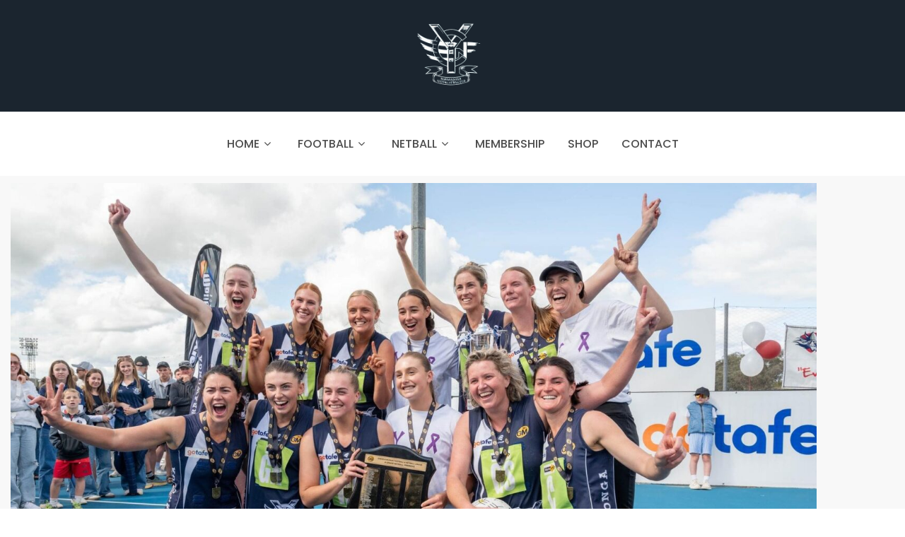

--- FILE ---
content_type: text/html; charset=UTF-8
request_url: https://yarrawongafnc.com.au/
body_size: 23122
content:
<!DOCTYPE html>
<html xmlns="http://www.w3.org/1999/xhtml" lang="en-AU">
<head>
<meta http-equiv="Content-Type" content="text/html; charset=UTF-8" />	
<!--[if IE]><meta http-equiv="X-UA-Compatible" content="IE=edge,chrome=1"><![endif]-->
<meta name="viewport" content="width=device-width, initial-scale=1.0, user-scalable=no"/>
<link rel="profile" href="http://gmpg.org/xfn/11"/>
<link rel="pingback" href="https://yarrawongafnc.com.au/xmlrpc.php" /> 
<title>The official website of Ovens and Murray club Yarrawonga</title>
<meta name='robots' content='max-image-preview:large' />
	<style>img:is([sizes="auto" i], [sizes^="auto," i]) { contain-intrinsic-size: 3000px 1500px }</style>
	<link rel='dns-prefetch' href='//fonts.bunny.net' />
<link rel="alternate" type="application/rss+xml" title=" &raquo; Feed" href="https://yarrawongafnc.com.au/feed/" />
<link rel="alternate" type="application/rss+xml" title=" &raquo; Comments Feed" href="https://yarrawongafnc.com.au/comments/feed/" />
<script type="text/javascript">
/* <![CDATA[ */
window._wpemojiSettings = {"baseUrl":"https:\/\/s.w.org\/images\/core\/emoji\/16.0.1\/72x72\/","ext":".png","svgUrl":"https:\/\/s.w.org\/images\/core\/emoji\/16.0.1\/svg\/","svgExt":".svg","source":{"concatemoji":"https:\/\/yarrawongafnc.com.au\/wp-includes\/js\/wp-emoji-release.min.js?ver=6.8.3"}};
/*! This file is auto-generated */
!function(s,n){var o,i,e;function c(e){try{var t={supportTests:e,timestamp:(new Date).valueOf()};sessionStorage.setItem(o,JSON.stringify(t))}catch(e){}}function p(e,t,n){e.clearRect(0,0,e.canvas.width,e.canvas.height),e.fillText(t,0,0);var t=new Uint32Array(e.getImageData(0,0,e.canvas.width,e.canvas.height).data),a=(e.clearRect(0,0,e.canvas.width,e.canvas.height),e.fillText(n,0,0),new Uint32Array(e.getImageData(0,0,e.canvas.width,e.canvas.height).data));return t.every(function(e,t){return e===a[t]})}function u(e,t){e.clearRect(0,0,e.canvas.width,e.canvas.height),e.fillText(t,0,0);for(var n=e.getImageData(16,16,1,1),a=0;a<n.data.length;a++)if(0!==n.data[a])return!1;return!0}function f(e,t,n,a){switch(t){case"flag":return n(e,"\ud83c\udff3\ufe0f\u200d\u26a7\ufe0f","\ud83c\udff3\ufe0f\u200b\u26a7\ufe0f")?!1:!n(e,"\ud83c\udde8\ud83c\uddf6","\ud83c\udde8\u200b\ud83c\uddf6")&&!n(e,"\ud83c\udff4\udb40\udc67\udb40\udc62\udb40\udc65\udb40\udc6e\udb40\udc67\udb40\udc7f","\ud83c\udff4\u200b\udb40\udc67\u200b\udb40\udc62\u200b\udb40\udc65\u200b\udb40\udc6e\u200b\udb40\udc67\u200b\udb40\udc7f");case"emoji":return!a(e,"\ud83e\udedf")}return!1}function g(e,t,n,a){var r="undefined"!=typeof WorkerGlobalScope&&self instanceof WorkerGlobalScope?new OffscreenCanvas(300,150):s.createElement("canvas"),o=r.getContext("2d",{willReadFrequently:!0}),i=(o.textBaseline="top",o.font="600 32px Arial",{});return e.forEach(function(e){i[e]=t(o,e,n,a)}),i}function t(e){var t=s.createElement("script");t.src=e,t.defer=!0,s.head.appendChild(t)}"undefined"!=typeof Promise&&(o="wpEmojiSettingsSupports",i=["flag","emoji"],n.supports={everything:!0,everythingExceptFlag:!0},e=new Promise(function(e){s.addEventListener("DOMContentLoaded",e,{once:!0})}),new Promise(function(t){var n=function(){try{var e=JSON.parse(sessionStorage.getItem(o));if("object"==typeof e&&"number"==typeof e.timestamp&&(new Date).valueOf()<e.timestamp+604800&&"object"==typeof e.supportTests)return e.supportTests}catch(e){}return null}();if(!n){if("undefined"!=typeof Worker&&"undefined"!=typeof OffscreenCanvas&&"undefined"!=typeof URL&&URL.createObjectURL&&"undefined"!=typeof Blob)try{var e="postMessage("+g.toString()+"("+[JSON.stringify(i),f.toString(),p.toString(),u.toString()].join(",")+"));",a=new Blob([e],{type:"text/javascript"}),r=new Worker(URL.createObjectURL(a),{name:"wpTestEmojiSupports"});return void(r.onmessage=function(e){c(n=e.data),r.terminate(),t(n)})}catch(e){}c(n=g(i,f,p,u))}t(n)}).then(function(e){for(var t in e)n.supports[t]=e[t],n.supports.everything=n.supports.everything&&n.supports[t],"flag"!==t&&(n.supports.everythingExceptFlag=n.supports.everythingExceptFlag&&n.supports[t]);n.supports.everythingExceptFlag=n.supports.everythingExceptFlag&&!n.supports.flag,n.DOMReady=!1,n.readyCallback=function(){n.DOMReady=!0}}).then(function(){return e}).then(function(){var e;n.supports.everything||(n.readyCallback(),(e=n.source||{}).concatemoji?t(e.concatemoji):e.wpemoji&&e.twemoji&&(t(e.twemoji),t(e.wpemoji)))}))}((window,document),window._wpemojiSettings);
/* ]]> */
</script>
<style id='wp-emoji-styles-inline-css' type='text/css'>

	img.wp-smiley, img.emoji {
		display: inline !important;
		border: none !important;
		box-shadow: none !important;
		height: 1em !important;
		width: 1em !important;
		margin: 0 0.07em !important;
		vertical-align: -0.1em !important;
		background: none !important;
		padding: 0 !important;
	}
</style>
<style id='classic-theme-styles-inline-css' type='text/css'>
/*! This file is auto-generated */
.wp-block-button__link{color:#fff;background-color:#32373c;border-radius:9999px;box-shadow:none;text-decoration:none;padding:calc(.667em + 2px) calc(1.333em + 2px);font-size:1.125em}.wp-block-file__button{background:#32373c;color:#fff;text-decoration:none}
</style>
<style id='global-styles-inline-css' type='text/css'>
:root{--wp--preset--aspect-ratio--square: 1;--wp--preset--aspect-ratio--4-3: 4/3;--wp--preset--aspect-ratio--3-4: 3/4;--wp--preset--aspect-ratio--3-2: 3/2;--wp--preset--aspect-ratio--2-3: 2/3;--wp--preset--aspect-ratio--16-9: 16/9;--wp--preset--aspect-ratio--9-16: 9/16;--wp--preset--color--black: #000000;--wp--preset--color--cyan-bluish-gray: #abb8c3;--wp--preset--color--white: #ffffff;--wp--preset--color--pale-pink: #f78da7;--wp--preset--color--vivid-red: #cf2e2e;--wp--preset--color--luminous-vivid-orange: #ff6900;--wp--preset--color--luminous-vivid-amber: #fcb900;--wp--preset--color--light-green-cyan: #7bdcb5;--wp--preset--color--vivid-green-cyan: #00d084;--wp--preset--color--pale-cyan-blue: #8ed1fc;--wp--preset--color--vivid-cyan-blue: #0693e3;--wp--preset--color--vivid-purple: #9b51e0;--wp--preset--gradient--vivid-cyan-blue-to-vivid-purple: linear-gradient(135deg,rgba(6,147,227,1) 0%,rgb(155,81,224) 100%);--wp--preset--gradient--light-green-cyan-to-vivid-green-cyan: linear-gradient(135deg,rgb(122,220,180) 0%,rgb(0,208,130) 100%);--wp--preset--gradient--luminous-vivid-amber-to-luminous-vivid-orange: linear-gradient(135deg,rgba(252,185,0,1) 0%,rgba(255,105,0,1) 100%);--wp--preset--gradient--luminous-vivid-orange-to-vivid-red: linear-gradient(135deg,rgba(255,105,0,1) 0%,rgb(207,46,46) 100%);--wp--preset--gradient--very-light-gray-to-cyan-bluish-gray: linear-gradient(135deg,rgb(238,238,238) 0%,rgb(169,184,195) 100%);--wp--preset--gradient--cool-to-warm-spectrum: linear-gradient(135deg,rgb(74,234,220) 0%,rgb(151,120,209) 20%,rgb(207,42,186) 40%,rgb(238,44,130) 60%,rgb(251,105,98) 80%,rgb(254,248,76) 100%);--wp--preset--gradient--blush-light-purple: linear-gradient(135deg,rgb(255,206,236) 0%,rgb(152,150,240) 100%);--wp--preset--gradient--blush-bordeaux: linear-gradient(135deg,rgb(254,205,165) 0%,rgb(254,45,45) 50%,rgb(107,0,62) 100%);--wp--preset--gradient--luminous-dusk: linear-gradient(135deg,rgb(255,203,112) 0%,rgb(199,81,192) 50%,rgb(65,88,208) 100%);--wp--preset--gradient--pale-ocean: linear-gradient(135deg,rgb(255,245,203) 0%,rgb(182,227,212) 50%,rgb(51,167,181) 100%);--wp--preset--gradient--electric-grass: linear-gradient(135deg,rgb(202,248,128) 0%,rgb(113,206,126) 100%);--wp--preset--gradient--midnight: linear-gradient(135deg,rgb(2,3,129) 0%,rgb(40,116,252) 100%);--wp--preset--font-size--small: 13px;--wp--preset--font-size--medium: 20px;--wp--preset--font-size--large: 36px;--wp--preset--font-size--x-large: 42px;--wp--preset--spacing--20: 0.44rem;--wp--preset--spacing--30: 0.67rem;--wp--preset--spacing--40: 1rem;--wp--preset--spacing--50: 1.5rem;--wp--preset--spacing--60: 2.25rem;--wp--preset--spacing--70: 3.38rem;--wp--preset--spacing--80: 5.06rem;--wp--preset--shadow--natural: 6px 6px 9px rgba(0, 0, 0, 0.2);--wp--preset--shadow--deep: 12px 12px 50px rgba(0, 0, 0, 0.4);--wp--preset--shadow--sharp: 6px 6px 0px rgba(0, 0, 0, 0.2);--wp--preset--shadow--outlined: 6px 6px 0px -3px rgba(255, 255, 255, 1), 6px 6px rgba(0, 0, 0, 1);--wp--preset--shadow--crisp: 6px 6px 0px rgba(0, 0, 0, 1);}:where(.is-layout-flex){gap: 0.5em;}:where(.is-layout-grid){gap: 0.5em;}body .is-layout-flex{display: flex;}.is-layout-flex{flex-wrap: wrap;align-items: center;}.is-layout-flex > :is(*, div){margin: 0;}body .is-layout-grid{display: grid;}.is-layout-grid > :is(*, div){margin: 0;}:where(.wp-block-columns.is-layout-flex){gap: 2em;}:where(.wp-block-columns.is-layout-grid){gap: 2em;}:where(.wp-block-post-template.is-layout-flex){gap: 1.25em;}:where(.wp-block-post-template.is-layout-grid){gap: 1.25em;}.has-black-color{color: var(--wp--preset--color--black) !important;}.has-cyan-bluish-gray-color{color: var(--wp--preset--color--cyan-bluish-gray) !important;}.has-white-color{color: var(--wp--preset--color--white) !important;}.has-pale-pink-color{color: var(--wp--preset--color--pale-pink) !important;}.has-vivid-red-color{color: var(--wp--preset--color--vivid-red) !important;}.has-luminous-vivid-orange-color{color: var(--wp--preset--color--luminous-vivid-orange) !important;}.has-luminous-vivid-amber-color{color: var(--wp--preset--color--luminous-vivid-amber) !important;}.has-light-green-cyan-color{color: var(--wp--preset--color--light-green-cyan) !important;}.has-vivid-green-cyan-color{color: var(--wp--preset--color--vivid-green-cyan) !important;}.has-pale-cyan-blue-color{color: var(--wp--preset--color--pale-cyan-blue) !important;}.has-vivid-cyan-blue-color{color: var(--wp--preset--color--vivid-cyan-blue) !important;}.has-vivid-purple-color{color: var(--wp--preset--color--vivid-purple) !important;}.has-black-background-color{background-color: var(--wp--preset--color--black) !important;}.has-cyan-bluish-gray-background-color{background-color: var(--wp--preset--color--cyan-bluish-gray) !important;}.has-white-background-color{background-color: var(--wp--preset--color--white) !important;}.has-pale-pink-background-color{background-color: var(--wp--preset--color--pale-pink) !important;}.has-vivid-red-background-color{background-color: var(--wp--preset--color--vivid-red) !important;}.has-luminous-vivid-orange-background-color{background-color: var(--wp--preset--color--luminous-vivid-orange) !important;}.has-luminous-vivid-amber-background-color{background-color: var(--wp--preset--color--luminous-vivid-amber) !important;}.has-light-green-cyan-background-color{background-color: var(--wp--preset--color--light-green-cyan) !important;}.has-vivid-green-cyan-background-color{background-color: var(--wp--preset--color--vivid-green-cyan) !important;}.has-pale-cyan-blue-background-color{background-color: var(--wp--preset--color--pale-cyan-blue) !important;}.has-vivid-cyan-blue-background-color{background-color: var(--wp--preset--color--vivid-cyan-blue) !important;}.has-vivid-purple-background-color{background-color: var(--wp--preset--color--vivid-purple) !important;}.has-black-border-color{border-color: var(--wp--preset--color--black) !important;}.has-cyan-bluish-gray-border-color{border-color: var(--wp--preset--color--cyan-bluish-gray) !important;}.has-white-border-color{border-color: var(--wp--preset--color--white) !important;}.has-pale-pink-border-color{border-color: var(--wp--preset--color--pale-pink) !important;}.has-vivid-red-border-color{border-color: var(--wp--preset--color--vivid-red) !important;}.has-luminous-vivid-orange-border-color{border-color: var(--wp--preset--color--luminous-vivid-orange) !important;}.has-luminous-vivid-amber-border-color{border-color: var(--wp--preset--color--luminous-vivid-amber) !important;}.has-light-green-cyan-border-color{border-color: var(--wp--preset--color--light-green-cyan) !important;}.has-vivid-green-cyan-border-color{border-color: var(--wp--preset--color--vivid-green-cyan) !important;}.has-pale-cyan-blue-border-color{border-color: var(--wp--preset--color--pale-cyan-blue) !important;}.has-vivid-cyan-blue-border-color{border-color: var(--wp--preset--color--vivid-cyan-blue) !important;}.has-vivid-purple-border-color{border-color: var(--wp--preset--color--vivid-purple) !important;}.has-vivid-cyan-blue-to-vivid-purple-gradient-background{background: var(--wp--preset--gradient--vivid-cyan-blue-to-vivid-purple) !important;}.has-light-green-cyan-to-vivid-green-cyan-gradient-background{background: var(--wp--preset--gradient--light-green-cyan-to-vivid-green-cyan) !important;}.has-luminous-vivid-amber-to-luminous-vivid-orange-gradient-background{background: var(--wp--preset--gradient--luminous-vivid-amber-to-luminous-vivid-orange) !important;}.has-luminous-vivid-orange-to-vivid-red-gradient-background{background: var(--wp--preset--gradient--luminous-vivid-orange-to-vivid-red) !important;}.has-very-light-gray-to-cyan-bluish-gray-gradient-background{background: var(--wp--preset--gradient--very-light-gray-to-cyan-bluish-gray) !important;}.has-cool-to-warm-spectrum-gradient-background{background: var(--wp--preset--gradient--cool-to-warm-spectrum) !important;}.has-blush-light-purple-gradient-background{background: var(--wp--preset--gradient--blush-light-purple) !important;}.has-blush-bordeaux-gradient-background{background: var(--wp--preset--gradient--blush-bordeaux) !important;}.has-luminous-dusk-gradient-background{background: var(--wp--preset--gradient--luminous-dusk) !important;}.has-pale-ocean-gradient-background{background: var(--wp--preset--gradient--pale-ocean) !important;}.has-electric-grass-gradient-background{background: var(--wp--preset--gradient--electric-grass) !important;}.has-midnight-gradient-background{background: var(--wp--preset--gradient--midnight) !important;}.has-small-font-size{font-size: var(--wp--preset--font-size--small) !important;}.has-medium-font-size{font-size: var(--wp--preset--font-size--medium) !important;}.has-large-font-size{font-size: var(--wp--preset--font-size--large) !important;}.has-x-large-font-size{font-size: var(--wp--preset--font-size--x-large) !important;}
:where(.wp-block-post-template.is-layout-flex){gap: 1.25em;}:where(.wp-block-post-template.is-layout-grid){gap: 1.25em;}
:where(.wp-block-columns.is-layout-flex){gap: 2em;}:where(.wp-block-columns.is-layout-grid){gap: 2em;}
:root :where(.wp-block-pullquote){font-size: 1.5em;line-height: 1.6;}
</style>
<link rel='stylesheet' id='contact-form-7-css' href='https://yarrawongafnc.com.au/wp-content/plugins/contact-form-7/includes/css/styles.css?ver=6.1.2' type='text/css' media='all' />
<link rel='stylesheet' id='woocommerce-layout-css' href='https://yarrawongafnc.com.au/wp-content/plugins/woocommerce/assets/css/woocommerce-layout.css?ver=10.4.3' type='text/css' media='all' />
<link rel='stylesheet' id='woocommerce-smallscreen-css' href='https://yarrawongafnc.com.au/wp-content/plugins/woocommerce/assets/css/woocommerce-smallscreen.css?ver=10.4.3' type='text/css' media='only screen and (max-width: 768px)' />
<link rel='stylesheet' id='woocommerce-general-css' href='https://yarrawongafnc.com.au/wp-content/plugins/woocommerce/assets/css/woocommerce.css?ver=10.4.3' type='text/css' media='all' />
<style id='woocommerce-inline-inline-css' type='text/css'>
.woocommerce form .form-row .required { visibility: visible; }
</style>
<link rel='stylesheet' id='wp-components-css' href='https://yarrawongafnc.com.au/wp-includes/css/dist/components/style.min.css?ver=6.8.3' type='text/css' media='all' />
<link rel='stylesheet' id='godaddy-styles-css' href='https://yarrawongafnc.com.au/wp-content/mu-plugins/vendor/wpex/godaddy-launch/includes/Dependencies/GoDaddy/Styles/build/latest.css?ver=2.0.2' type='text/css' media='all' />
<link rel='stylesheet' id='complete-style-css' href='https://yarrawongafnc.com.au/wp-content/themes/architect-pro/style.css?ver=6.8.3' type='text/css' media='all' />
<link rel='stylesheet' id='complete-style-core-css' href='https://yarrawongafnc.com.au/wp-content/themes/architect-pro/style_core.css?ver=6.8.3' type='text/css' media='all' />
<link rel='stylesheet' id='complete-animated_css-css' href='https://yarrawongafnc.com.au/wp-content/themes/architect-pro/assets/css/animate.min.css?ver=6.8.3' type='text/css' media='all' />
<link rel='stylesheet' id='complete-static_css-css' href='https://yarrawongafnc.com.au/wp-content/themes/architect-pro/assets/css/nivo-slider.css?ver=6.8.3' type='text/css' media='all' />
<link rel='stylesheet' id='complete-gallery_css-css' href='https://yarrawongafnc.com.au/wp-content/themes/architect-pro/assets/css/prettyPhoto.css?ver=6.8.3' type='text/css' media='all' />
<link rel='stylesheet' id='complete-awesome_css-css' href='https://yarrawongafnc.com.au/wp-content/themes/architect-pro/assets/fonts/font-awesome.css?ver=6.8.3' type='text/css' media='all' />
<link rel='stylesheet' id='complete_fonts-css' href='//fonts.bunny.net/css?family=Assistant%3Aregular%2C800%2C700%2C600%2C500%2C300%2C200%7CPoppins%3Aregular%2Citalic%2C900%2C800%2C700%2C600%2C500%2C300%2C200%2C100%7CRoboto%3Aregular%2Citalic%2C900%2C700%2C500%2C300%2C100%26subset%3Dlatin%2C' type='text/css' media='screen' />
<link rel='stylesheet' id='elementor-frontend-css' href='https://yarrawongafnc.com.au/wp-content/plugins/elementor/assets/css/frontend.min.css?ver=3.34.2' type='text/css' media='all' />
<link rel='stylesheet' id='elementor-post-1473-css' href='https://yarrawongafnc.com.au/wp-content/uploads/elementor/css/post-1473.css?ver=1768959893' type='text/css' media='all' />
<link rel='stylesheet' id='lae-animate-css' href='https://yarrawongafnc.com.au/wp-content/plugins/addons-for-elementor/assets/css/lib/animate.css?ver=8.8' type='text/css' media='all' />
<link rel='stylesheet' id='lae-sliders-styles-css' href='https://yarrawongafnc.com.au/wp-content/plugins/addons-for-elementor/assets/css/lib/sliders.min.css?ver=8.8' type='text/css' media='all' />
<link rel='stylesheet' id='lae-icomoon-styles-css' href='https://yarrawongafnc.com.au/wp-content/plugins/addons-for-elementor/assets/css/icomoon.css?ver=8.8' type='text/css' media='all' />
<link rel='stylesheet' id='lae-frontend-styles-css' href='https://yarrawongafnc.com.au/wp-content/plugins/addons-for-elementor/assets/css/lae-frontend.css?ver=8.8' type='text/css' media='all' />
<link rel='stylesheet' id='lae-grid-styles-css' href='https://yarrawongafnc.com.au/wp-content/plugins/addons-for-elementor/assets/css/lae-grid.css?ver=8.8' type='text/css' media='all' />
<link rel='stylesheet' id='lae-widgets-styles-css' href='https://yarrawongafnc.com.au/wp-content/plugins/addons-for-elementor/assets/css/widgets/lae-widgets.min.css?ver=8.8' type='text/css' media='all' />
<link rel='stylesheet' id='font-awesome-5-all-css' href='https://yarrawongafnc.com.au/wp-content/plugins/elementor/assets/lib/font-awesome/css/all.min.css?ver=3.34.2' type='text/css' media='all' />
<link rel='stylesheet' id='font-awesome-4-shim-css' href='https://yarrawongafnc.com.au/wp-content/plugins/elementor/assets/lib/font-awesome/css/v4-shims.min.css?ver=3.34.2' type='text/css' media='all' />
<link rel='stylesheet' id='widget-image-css' href='https://yarrawongafnc.com.au/wp-content/plugins/elementor/assets/css/widget-image.min.css?ver=3.34.2' type='text/css' media='all' />
<link rel='stylesheet' id='e-animation-slideInUp-css' href='https://yarrawongafnc.com.au/wp-content/plugins/elementor/assets/lib/animations/styles/slideInUp.min.css?ver=3.34.2' type='text/css' media='all' />
<link rel='stylesheet' id='widget-heading-css' href='https://yarrawongafnc.com.au/wp-content/plugins/elementor/assets/css/widget-heading.min.css?ver=3.34.2' type='text/css' media='all' />
<link rel='stylesheet' id='e-animation-fadeInUp-css' href='https://yarrawongafnc.com.au/wp-content/plugins/elementor/assets/lib/animations/styles/fadeInUp.min.css?ver=3.34.2' type='text/css' media='all' />
<link rel='stylesheet' id='widget-divider-css' href='https://yarrawongafnc.com.au/wp-content/plugins/elementor/assets/css/widget-divider.min.css?ver=3.34.2' type='text/css' media='all' />
<link rel='stylesheet' id='e-animation-fadeInLeft-css' href='https://yarrawongafnc.com.au/wp-content/plugins/elementor/assets/lib/animations/styles/fadeInLeft.min.css?ver=3.34.2' type='text/css' media='all' />
<link rel='stylesheet' id='e-animation-zoomIn-css' href='https://yarrawongafnc.com.au/wp-content/plugins/elementor/assets/lib/animations/styles/zoomIn.min.css?ver=3.34.2' type='text/css' media='all' />
<link rel='stylesheet' id='e-animation-grow-css' href='https://yarrawongafnc.com.au/wp-content/plugins/elementor/assets/lib/animations/styles/e-animation-grow.min.css?ver=3.34.2' type='text/css' media='all' />
<link rel='stylesheet' id='widget-spacer-css' href='https://yarrawongafnc.com.au/wp-content/plugins/elementor/assets/css/widget-spacer.min.css?ver=3.34.2' type='text/css' media='all' />
<link rel='stylesheet' id='e-animation-zoomInLeft-css' href='https://yarrawongafnc.com.au/wp-content/plugins/elementor/assets/lib/animations/styles/zoomInLeft.min.css?ver=3.34.2' type='text/css' media='all' />
<link rel='stylesheet' id='elementor-post-230-css' href='https://yarrawongafnc.com.au/wp-content/uploads/elementor/css/post-230.css?ver=1768959893' type='text/css' media='all' />
<link rel='stylesheet' id='elementor-gf-local-roboto-css' href='https://yarrawongafnc.com.au/wp-content/uploads/elementor/google-fonts/css/roboto.css?ver=1742242562' type='text/css' media='all' />
<link rel='stylesheet' id='elementor-gf-local-robotoslab-css' href='https://yarrawongafnc.com.au/wp-content/uploads/elementor/google-fonts/css/robotoslab.css?ver=1742242565' type='text/css' media='all' />
<link rel='stylesheet' id='elementor-gf-montserrat-css' href='https://fonts.googleapis.com/css?family=Montserrat:100,100italic,200,200italic,300,300italic,400,400italic,500,500italic,600,600italic,700,700italic,800,800italic,900,900italic&#038;display=auto' type='text/css' media='all' />
<link rel='stylesheet' id='elementor-gf-archivo-css' href='https://fonts.googleapis.com/css?family=Archivo:100,100italic,200,200italic,300,300italic,400,400italic,500,500italic,600,600italic,700,700italic,800,800italic,900,900italic&#038;display=auto' type='text/css' media='all' />
<link rel='stylesheet' id='elementor-gf-local-poppins-css' href='https://yarrawongafnc.com.au/wp-content/uploads/elementor/google-fonts/css/poppins.css?ver=1742786256' type='text/css' media='all' />
<link rel='stylesheet' id='elementor-gf-local-assistant-css' href='https://yarrawongafnc.com.au/wp-content/uploads/elementor/google-fonts/css/assistant.css?ver=1742786257' type='text/css' media='all' />
<!--n2css--><!--n2js--><script type="text/javascript" src="https://yarrawongafnc.com.au/wp-includes/js/jquery/jquery.min.js?ver=3.7.1" id="jquery-core-js"></script>
<script type="text/javascript" src="https://yarrawongafnc.com.au/wp-includes/js/jquery/jquery-migrate.min.js?ver=3.4.1" id="jquery-migrate-js"></script>
<script type="text/javascript" src="https://yarrawongafnc.com.au/wp-content/plugins/woocommerce/assets/js/jquery-blockui/jquery.blockUI.min.js?ver=2.7.0-wc.10.4.3" id="wc-jquery-blockui-js" defer="defer" data-wp-strategy="defer"></script>
<script type="text/javascript" id="wc-add-to-cart-js-extra">
/* <![CDATA[ */
var wc_add_to_cart_params = {"ajax_url":"\/wp-admin\/admin-ajax.php","wc_ajax_url":"\/?wc-ajax=%%endpoint%%","i18n_view_cart":"View cart","cart_url":"https:\/\/yarrawongafnc.com.au\/cart\/","is_cart":"","cart_redirect_after_add":"yes"};
/* ]]> */
</script>
<script type="text/javascript" src="https://yarrawongafnc.com.au/wp-content/plugins/woocommerce/assets/js/frontend/add-to-cart.min.js?ver=10.4.3" id="wc-add-to-cart-js" defer="defer" data-wp-strategy="defer"></script>
<script type="text/javascript" src="https://yarrawongafnc.com.au/wp-content/plugins/woocommerce/assets/js/js-cookie/js.cookie.min.js?ver=2.1.4-wc.10.4.3" id="wc-js-cookie-js" defer="defer" data-wp-strategy="defer"></script>
<script type="text/javascript" id="woocommerce-js-extra">
/* <![CDATA[ */
var woocommerce_params = {"ajax_url":"\/wp-admin\/admin-ajax.php","wc_ajax_url":"\/?wc-ajax=%%endpoint%%","i18n_password_show":"Show password","i18n_password_hide":"Hide password"};
/* ]]> */
</script>
<script type="text/javascript" src="https://yarrawongafnc.com.au/wp-content/plugins/woocommerce/assets/js/frontend/woocommerce.min.js?ver=10.4.3" id="woocommerce-js" defer="defer" data-wp-strategy="defer"></script>
<script type="text/javascript" src="https://yarrawongafnc.com.au/wp-content/themes/architect-pro/assets/js/complete.js?ver=1" id="complete_js-js"></script>
<script type="text/javascript" src="https://yarrawongafnc.com.au/wp-content/themes/architect-pro/assets/js/other.js?ver=1" id="complete_otherjs-js"></script>
<script type="text/javascript" src="https://yarrawongafnc.com.au/wp-content/themes/architect-pro/assets/js/jquery.bxslider.min.js?ver=1" id="complete_testimonialjs-js"></script>
<script type="text/javascript" src="https://yarrawongafnc.com.au/wp-content/themes/architect-pro/assets/js/jquery.quicksand.js?ver=1" id="complete_galjs1-js"></script>
<script type="text/javascript" src="https://yarrawongafnc.com.au/wp-content/themes/architect-pro/assets/js/script.js?ver=1" id="complete_galjs3-js"></script>
<script type="text/javascript" src="https://yarrawongafnc.com.au/wp-content/themes/architect-pro/assets/js/counterup.min.js?ver=1" id="complete_count-js"></script>
<script type="text/javascript" src="https://yarrawongafnc.com.au/wp-content/themes/architect-pro/assets/js/verticalslider.js?ver=1" id="complete_verticalslider-js"></script>
<script type="text/javascript" src="https://yarrawongafnc.com.au/wp-content/themes/architect-pro/assets/js/jquery.prettyPhoto.js?ver=1" id="complete_galjs4-js"></script>
<script type="text/javascript" src="https://yarrawongafnc.com.au/wp-content/plugins/elementor/assets/lib/font-awesome/js/v4-shims.min.js?ver=3.34.2" id="font-awesome-4-shim-js"></script>
<link rel="https://api.w.org/" href="https://yarrawongafnc.com.au/wp-json/" /><link rel="alternate" title="JSON" type="application/json" href="https://yarrawongafnc.com.au/wp-json/wp/v2/pages/230" /><link rel="EditURI" type="application/rsd+xml" title="RSD" href="https://yarrawongafnc.com.au/xmlrpc.php?rsd" />
<meta name="generator" content="WordPress 6.8.3" />
<meta name="generator" content="WooCommerce 10.4.3" />
<link rel="canonical" href="https://yarrawongafnc.com.au/" />
<link rel='shortlink' href='https://yarrawongafnc.com.au/' />
<link rel="alternate" title="oEmbed (JSON)" type="application/json+oembed" href="https://yarrawongafnc.com.au/wp-json/oembed/1.0/embed?url=https%3A%2F%2Fyarrawongafnc.com.au%2F" />
<link rel="alternate" title="oEmbed (XML)" type="text/xml+oembed" href="https://yarrawongafnc.com.au/wp-json/oembed/1.0/embed?url=https%3A%2F%2Fyarrawongafnc.com.au%2F&#038;format=xml" />
        <script type="text/javascript">
            ( function () {
                window.lae_fs = { can_use_premium_code: false};
            } )();
        </script>
        <style type="text/css">

/*Fixed Background*/

	/*BOXED LAYOUT*/
	.site_boxed .layer_wrapper, body.home.site_boxed #slidera {width: 83.5%;float: left;margin: 0 8.25%;
	background: #ffffff;}
	.site_boxed .stat_bg, .site_boxed .stat_bg_overlay{width: 83.5%;}
	.site_boxed .social_buttons{background: #ffffff;}
	.site_boxed .center {width: 95%!important;margin: 0 auto;}
	.site_boxed .head_top .center{ width:95%!important;}
	
/*Site Content Text Style*/
body, button, input, select, textarea{ 
	font-family:Assistant; 	font-size:16px; }

.footer-post-area ul li h4,
.footer-post-area ul li h4 a{font-family:Assistant;}

.single_post .single_post_content .tabs li a:link, .single_post .single_post_content .tabs li a:visited{ color:#2b2b2b;}

.page_head{ background:#545556; color:#555555;}
.page_head .postitle{color:#555555;}	
.page_head .layerbread a:link, .page_head .layerbread a:visited{color:#555555;}	
.page_head_bg{background:url();}


/*Feattured Boxes Section*/
.featured_area_bg{background:url();}
.featured_area{background-color:#f2f2f2;}
.featured_block img{height:70px;; width:70px;} 
.featured_block{background-color:#ffffff;}

.sktmore{background-color:#000c6b;}
.sktmore:hover {background-color:#393939;}


.left-fit-title h3, .right-fit-title h3, .left-fit-desc, .right-fit-desc{color:#282828;}
.left-fitright, .right-fitleft{background-color:#282828;}


.left-fitbox a:hover h3, .right-fitbox a:hover h3{color:#f3f3f3;}
.left-fitbox a:hover .left-fitright, .right-fitbox a:hover .right-fitleft{background-color:#f3f3f3;}

.right-fitleft, .left-fitright{color:#282828;}
.right-fit-desc, .left-fit-desc{border-bottom-color:#282828;}

.expanding-grid .spacer{background-color:#000c6b;}
.expand-left h2, .expand-left{color:#000000;}

.headingseperator h3{color:#000000;}
.headingseperator h3::after{border-bottom-color:#000c6b;}

.expanding-grid .links > li a.active:after{border-bottom-color:#000c6b;}

.squarebox{background-color:#ffffff;}
.squarebox:hover{background-color:#79ab9f;}
.squaretitle{color:#000000;}

.perfectbox{background-color:#ffffff; border-color:#eaeaea;}
.perfectborder:hover, .perfectbox:hover{border-color:#000c6b !important;}

.post_block_style3{background-color:#ffffff; border-color:#eaeaea;}
.post_block_style3:before{background:#9f9f9f;}

.post_block_style4{border:solid 1px #e8e8e8;}
.post_block_style4 p{color:#a6a6a6;}
.post_block_style4 .style4-post-centent h3 a {color:#282828;}
.post_block_style4 .style4-post-centent h3 a:hover {color:#000c6b;}
.post_block_style4_meta a{background-color:#000c6b; color:#ffffff !important;}
.post_block_style4 .readmore a {color:#000c6b;}
.post_block_style4 .readmore a:hover {color:#282828;}

.skt-home-posts-row .skt-home-posts-content{color:#ffffff; background-color: rgba(0,12,107, 0.8);}
.skt-home-posts-row .skt-home-posts-title a{color:#ffffff;}
.skt-home-posts-row .skt-home-posts-info span{color:#ffffff;}

/*-----------------------------COLORS------------------------------------*/
		/*Header Color*/
		.header{background-color: rgba(255,255,255, 1);}
		
				/*Header Color*/
		body .header{ position:relative!important; background-color:#ffffff;}
		.page #slidera, .single #slidera, .archive #slidera, .search #slidera, .error404 #slidera{ height:auto!important;}
				
		/*Head Top Bar Color*/
		.head-info-area{background-color: rgba(27,37,47, 1);}
		
								
		
		@media screen and (max-width: 767px){
		.home.has_trans_header .header{background:#ffffff!important;}
		}
		/*LOGO*/
		@media (min-width: 1024px) and (max-width: 1079px){
			.centerlogo {background-color: #1b252f!important;;}
		}
		.logo, .logo::before {background-color: #1b252f!important;;}
		.logo img{height:100px; width:100px; margin-top:27px;;} 

				.logo h2, .logo h1, .logo h2 a:link, .logo h2 a:visited, .logo h1 a:link, .logo h1 a:visited, .logo h2 a:hover, .logo h1 a:hover{ 
			font-family:'Poppins';
			font-size:30px;
			color:#ffffff;
		}
		/*HEADER TEXT BAR*/
				.head-info-area, .head-info-area a:link, .head-info-area a:visited{ 
			font-family:'Roboto'; 			font-size:15px;			color:#ffffff;
		}	
		
		.head-info-area a:hover{ 
			color:#edecec;
		}		
		
		a{color:#000c6b;}
		a:hover{color:#685031;}
		
		
		/*Slider Title*/
				.title{ 
			font-family:'Poppins'; 			font-size:66px;			color:#ffffff;
		}	
		
				.slidedesc{ 
			font-family:'Assistant'; 			font-size:20px;			color:#ffffff;
		}	
		
				.slidebtn{ 
			font-family:'Poppins'; 			font-size:17px;;
		}
		.slider-main .nivo-caption .slidebtn a{ 
			color:#ffffff; background-color:#1b252f;
		}	
		.slider-main .nivo-caption .slidebtn a:hover{background-color:#ffffff; color:#000000;}
		
		.nivo-controlNav a{background-color:#ffffff}
		.nivo-controlNav a.active{background-color:#1b252f}			
				
		/* Global H1 */	
						h1, h1 a:link, h1 a:visited{ 
			font-family:'Assistant'; 			font-size:32px;			color:#282828;
		}
		
		h1 a:hover{ 
			color:#000c6b;
		}
		
		/* Global H2 */	
						h2, h2 a:link, h2 a:visited{ 
			font-family:'Assistant'; 			font-size:28px;		color:#282828;
		}
		
		h2 a:hover{ 
			color:#000c6b;
		}
				
		/* Global H3 */	
						h3, h3 a:link, h3 a:visited{ 
			font-family:'Assistant'; 			font-size:24px;		color:#282828;
		}
		
		h3 a:hover{ 
			color:#000c6b;
		}
		
		/* Global H4 */	
						h4, h4 a:link, h4 a:visited{ 
			font-family:'Assistant'; 			font-size:13px;		color:#282828;
		}
		
		h4 a:hover{ 
			color:#000c6b;
		}	
		
		/* Global H5 */	
						h5, h5 a:link, h5 a:visited{ 
			font-family:'Assistant'; 			font-size:11px;		color:#282828;
		}
		
		h5 a:hover{ 
			color:#000c6b;
		}	
		
		/* Global H6 */	
						h6, h6 a:link, h6 a:visited{ 
			font-family:'Assistant'; 			font-size:9px;		color:#282828;
		}
		
		h6 a:hover{ 
			color:#000c6b;
		}
		
		/* Post Meta Color */
		.post_block_style1_meta, .post_block_style1_meta a:link, .post_block_style1_meta a:visited, .post_block_style2_meta, .post_block_style2_meta a:link, .post_block_style2_meta a:visited, .single_metainfo, .single_metainfo a:link, .single_metainfo a:visited{ 
			color:#282828;
		}
		
		/* Team Box Background Color */
		.skt-team-box .team-title-box{background-color: #ffffff;}
		.skt-team-box .team-title a{color: #090909;}
		.skt-team-box .team-designation{color: #090909;}		
		.skt-team-box .social-icons a:link {color: #090909 !important;}

		/* Social Icon Background Color */
		.social-icons a:link, .social-icons a:visited { 
			color:#ffffff;
		}		
		/* Social Icon Hover Background Color */
		.social-icons a:hover{ 
			color:#fea700 !important;
		}
		
		/*Footer Social Icon Background Color */
		#footer .social-icons a:link, #footer .social-icons a:visited{ 
			background-color:#151515;
			color:#ffffff;
		}		
		/*Footer Social Icon Hover Background Color */
		#footer .social-icons a:hover{ 
			background-color:#fea700;
			color:#ffffff !important;
		}
		
		/* Teambox Background Color */	
		.testimonilacontent{color:#ffffff;}
		.testimonial-title h3{color:#fea700;}
		.testimonial-title h3 small{color:#000c6b;}
		
		.bx-wrapper .bx-controls-direction a {color:#ffffff;}
		.bx-wrapper .bx-controls-direction a:hover {color:#fea700;}
				
		/* Pager Color */
		.bx-wrapper .bx-pager.bx-default-pager a:link, .bx-wrapper .bx-pager.bx-default-pager a:visited{ 
			background:#ffffff;
		}	
		
		/* Pager Active Color */
		.bx-wrapper .bx-pager.bx-default-pager a:hover, .bx-wrapper .bx-pager.bx-default-pager a.active{ 
			background:#000c6b;
		}
		.mega-hover {background-color: rgba(0,12,107, 0.7)!important;}
		.mega-hovertitle {color:#fff;}
		/* Gallery Filter Active Bgcolor */
		.portfolio-categ li a:link, .portfolio-categ li a:visited{ 
			color:#909090;
		}
		/* Gallery Filter Active Bgcolor */
		.portfolio-categ li.active a:link, .portfolio-categ li.active a:visited{ 
			color:#000c6b;
		}
		.portfolio-content .portfolio-area li .image-block-title{background-color: rgba(0,12,107, 0.7); color:#fff;}		
		
		
		/* Projects Colors */
		.one_four_page .one_four_page_content {background-color: rgba(0,0,0, 0.7);}
		.one_four_page .one_four_page_content h3 {color:#ffffff;}
		.one_four_page a {background-color:#000c6b;}
		
		
		/* Skills Bar Background Color */
		.skill-bg{ 
			background-color:#f8f8f8;
		}	
		
		/* Skills Bar Text Color */
		.skillbar-title{ 
			color:#ffffff;
		}			
															
		#simple-menu{color:#4c4c4c;}
		body.home.has_trans_header #simple-menu{color:#fff;}
		span.desc{color:#ffffff;}
		
		.header-extras li a,
		.header-extras li .header-search-toggle{color:#c5c5c5;}
		.header-extras li a:hover,
		.header-extras li .header-search-toggle:hover{color: #1b252f;}
		.header-extras li .header-search-toggle:before{background-color:#c5c5c5;}
				
		/*MENU Text Color*/		
		.singlepage a{color:#4c4c4c !important;}
		.singlepage a:hover{color:#1b252f !important;}
		
		#topmenu ul li a{color:#4c4c4c;}
		#topmenu ul li.menu_hover a:link, #topmenu ul li.menu_hover a:visited{border-color:#1b252f;}
		#topmenu ul li.menu_hover>a:link, #topmenu ul li.menu_hover>a:visited, body.has_trans_header.home #topmenu ul li.menu_hover>a:link, body.has_trans_header.home #topmenu ul li.menu_hover>a:visited{color:#1b252f;}
		#topmenu ul li.current-menu-item>a:link, #topmenu ul li.current-menu-item>a:visited, #topmenu ul li.current-menu-parent>a:link, #topmenu ul li.current_page_parent>a:visited, #topmenu ul li.current-menu-ancestor>a:link, #topmenu ul li.current-menu-ancestor>a:visited{color:#1b252f;}
		#topmenu ul li ul{border-color:#1b252f transparent transparent transparent;}
		#topmenu ul.menu>li:hover:after{background-color:#1b252f;}
		#topmenu ul li ul li a:hover{color:#1b252f;}
		
		#topmenu ul li.appointment-btn a{background-color: #1b252f; color: #fff !important;}
		#topmenu ul li.appointment-btn a:hover{background-color: #4c4c4c; color: #fff !important;}
		
#topmenu ul li.current-menu-item > a:link:after, #topmenu ul li.current-menu-item > a:visited:after, #topmenu ul li.current-menu-parent > a:link:after, #topmenu ul li.current_page_parent > a:visited:after, #topmenu ul li.current-menu-ancestor > a:link:after, #topmenu ul li.current-menu-ancestor > a:visited:after{content:''; border-bottom-color:#1b252f !important;}		
		
		#topmenu ul.menu ul li{background-color:#ffffff;}
		
		#topmenu ul.sub-menu li a, #topmenu ul.children li a{color:#000000;}	
		#topmenu ul.sub-menu li a:hover, #topmenu ul.children li a:hover, #topmenu li.menu_highlight_slim:hover, #topmenu ul.sub-menu li.current_page_item a, #topmenu ul.children li.current_page_item a, #topmenu ul.sub-menu li.current-menu-item a, #topmenu ul.children li.current-menu-item a{background-color:#e8e8e8 !important;}	
		
		.sidr{ background-color:#ededed;}
		.pad_menutitle{ background-color:#1b252f;}
		.sidr ul li a, .sidr ul li span, .sidr ul li ul li a, .sidr ul li ul li span{color:#282828;}	
		
		#simple-menu .fa-bars{color:#1b252f !important;}
		.pad_menutitle .fa-bars, .pad_menutitle .fa-times{color:#FFFFFF !important;}				

		.head_soc .social_bookmarks a:link, .head_soc .social_bookmarks a:visited{color:#4c4c4c;}
		.head_soc .social_bookmarks.bookmark_hexagon a:before {border-bottom-color: rgba(76,76,76, 0.3)!important;}
		.head_soc .social_bookmarks.bookmark_hexagon a i {background:rgba(76,76,76, 0.3)!important;}
		.head_soc .social_bookmarks.bookmark_hexagon a:after { border-top-color:rgba(76,76,76, 0.3)!important;}
		

		/*BASE Color*/
		.widget_border, .heading_border, #wp-calendar #today, .thn_post_wrap .more-link:hover, .moretag:hover, .search_term #searchsubmit, .error_msg #searchsubmit, #searchsubmit, .complete_pagenav a:hover, .nav-box a:hover .left_arro, .nav-box a:hover .right_arro, .pace .pace-progress, .homeposts_title .menu_border, span.widget_border, .ast_login_widget #loginform #wp-submit, .prog_wrap, .lts_layout1 a.image, .lts_layout2 a.image, .lts_layout3 a.image, .rel_tab:hover .related_img, .wpcf7-submit, .join-us .wpcf7-submit, .woo-slider #post_slider li.sale .woo_sale, .nivoinner .slide_button_wrap .lts_button, #accordion .slide_button_wrap .lts_button, .img_hover, p.form-submit #submit, .optimposts .type-product a.button.add_to_cart_button{background:#000c6b;} 
		
		.share_active, .comm_auth a, .logged-in-as a, .citeping a, .lay3 h2 a:hover, .lay4 h2 a:hover, .lay5 .postitle a:hover, .nivo-caption p a, .acord_text p a, .org_comment a, .org_ping a, .contact_submit input:hover, .widget_calendar td a, .ast_biotxt a, .ast_bio .ast_biotxt h3, .lts_layout2 .listing-item h2 a:hover, .lts_layout3 .listing-item h2 a:hover, .lts_layout4 .listing-item h2 a:hover, .lts_layout5 .listing-item h2 a:hover, .rel_tab:hover .rel_hover, .post-password-form input[type~=submit], .bio_head h3, .blog_mo a:hover, .ast_navigation a:hover, .lts_layout4 .blog_mo a:hover{color:#000c6b;}
		#home_widgets .widget .thn_wgt_tt, #sidebar .widget .thn_wgt_tt, #footer .widget .thn_wgt_tt, .astwt_iframe a, .ast_bio .ast_biotxt h3, .ast_bio .ast_biotxt a, .nav-box a span, .lay2 h2.postitle:hover a{color:#000c6b;}
		.pace .pace-activity{border-top-color: #000c6b!important;border-left-color: #000c6b!important;}
		.pace .pace-progress-inner{box-shadow: 0 0 10px #000c6b, 0 0 5px #000c6b;
		  -webkit-box-shadow: 0 0 10px #000c6b, 0 0 5px #000c6b;
		  -moz-box-shadow: 0 0 10px #000c6b, 0 0 5px #000c6b;}
		
		.fotorama__thumb-border, .ast_navigation a:hover{ border-color:#000c6b!important;}
		
		
		/*Text Color on BASE COLOR Element*/
		.icon_round a, #wp-calendar #today, .moretag:hover, .search_term #searchsubmit, .error_msg #searchsubmit, .complete_pagenav a:hover, .ast_login_widget #loginform #wp-submit, #searchsubmit, .prog_wrap, .rel_tab .related_img i, .lay1 h2.postitle a, .nivoinner .slide_button_wrap .lts_button, #accordion .slide_button_wrap .lts_button, .lts_layout1 .icon_wrap a, .lts_layout2 .icon_wrap a, .lts_layout3 .icon_wrap a, .lts_layout1 .icon_wrap a:hover{color:#FFFFFF;}
		.thn_post_wrap .listing-item .moretag:hover, body .lts_layout1 .listing-item .title, .lts_layout2 .img_wrap .complete_plus, .img_hover .icon_wrap a, body .thn_post_wrap .lts_layout1 .icon_wrap a, .wpcf7-submit, .join-us .wpcf7-submit, .woo-slider #post_slider li.sale .woo_sale, p.form-submit #submit, .optimposts .type-product a.button.add_to_cart_button{color:#FFFFFF;}




/*Sidebar Widget Background Color */
#sidebar .widget{ background:#FFFFFF;}
#sidebar .widget_wrap{border-color:#eeeff5;}
/*Widget Title Color */
#sidebar .widget-title, #sidebar .widget-title a{color:#666666;}

#sidebar #sidebar .widget, #sidebar .widget .widget_wrap{ color:#999999;}
#sidebar .widget .widgettitle, #sidebar .widget .widgettitle a:link, #sidebar .widget .widgettitle a:visited{font-size:16px;}

#sidebar .widget li a, #sidebar .widget a{ color:#000c6b;}
#sidebar .widget li a:hover, #sidebar .widget a:hover{ color:#999999;}


.flipcard .front{background-color:#ffffff; border-color:#e0e0e0;}

.flipcard .back{background-color:#f7f7f7; border-color:#000000;}

.divider5 span, .divider6 span{background-color:#8c8b8b;}
.divider1, .divider2, .divider3, .divider4, .divider5, .divider6, .fusion-title .title-sep, .fusion-title.sep-underline, .product .product-border, .fusion-title .title-sep{border-color:#8c8b8b;}

.timeline-both-side li .timeline-description{background-color:#ffffff;}

.timeline-both-side:before, .timeline-both-side li .border-line, .timeline-both-side li .border-line:before{background-color:#dedede;}

.timeline-both-side:after, .timeline-both-side li .timeline-description{border-color:#dedede;}
.griditem{background-color:#ffffff;}
.griditem{border-color:#cccccc;}

.serviceboxbg{background:rgba(0,12,107, 0.8); border-right-color:#30a0fd;}
.serviceboxbg:hover{background-color:#1e73be;}
.servicebox h3, .serviceboxbg p{color:#ffffff !important;}
.sktgo, .sktgo:hover{background-color:#ffffff;}

#footer .footercols1 h3, #footer .footercols2 h3, #footer .footercols3 h3, #footer .footercols4 h3{color:#ffffff;}
#footer .footercols1 h3::after, #footer .footercols2 h3::after, #footer .footercols3 h3::after, #footer .footercols4 h3::after {background-color:#ffffff;}

.footer-infobox .center{border-color: #000c6b;}

#footer a,
.footmenu li a,
.footer-blog-posts ul li a{color: #bcbbbb;}

#footer a:hover,
.footmenu li a:hover,
.footer-blog-posts ul li a:hover,
.footmenu li.current-menu-item a,
.footmenu li.current_page_item a{color: #1b252f;}

/*FOOTER WIDGET COLORS*/
#footer{ background-color: #1b252f;  background-image: url();}
#footer .footercols1, #footer .footercols2, #footer .footercols3, #footer .footercols4, .footer-post-area ul li h4, .footer-post-area ul li h4 a:link, .footer-post-area ul li h4 a:visited{color:#bcbbbb;}
.home #footer {background-color: #1b252f;}

/*COPYRIGHT COLORS*/

.footersinglepage a{color: #bcbbbb !important;}
.footersinglepage a:hover{color: #1b252f !important;}

#copyright{background-color: #1b252f;}
.copytext, .copytext a:link, .copytext a:visited{color: #bcbbbb;}

.foot_soc .social_bookmarks a:link, .foot_soc .social_bookmarks a:visited{color:#bcbbbb;}
.foot_soc .social_bookmarks.bookmark_hexagon a:before {border-bottom-color: rgba(188,187,187, 0.3);}
.foot_soc .social_bookmarks.bookmark_hexagon a i {background:rgba(188,187,187, 0.3);}
.foot_soc .social_bookmarks.bookmark_hexagon a:after { border-top-color:rgba(188,187,187, 0.3);}



/*-------------------------------------TYPOGRAPHY--------------------------------------*/

/*Post Titles and headings Font*/
.postitle, .product_title{ font-family:Poppins;}

/*Menu Font*/
#topmenu ul li a{ font-family:Poppins;}


#topmenu ul li a{ text-transform:uppercase;}

#topmenu ul li a{font-size:16px;}
#topmenu ul li {line-height: 16px;}

/*Body Text Color*/
body, .home_cat a, .contact_submit input, .comment-form-comment textarea{ color:#2b2b2b;}
.single_post_content .tabs li a{ color:#2b2b2b;}
.thn_post_wrap .listing-item .moretag{ color:#2b2b2b;}
	
	

/*Post Title */
.postitle, .postitle a, .nav-box a, h3#comments, h3#comments_ping, .comment-reply-title, .related_h3, .nocomments, .lts_layout2 .listing-item h2 a, .lts_layout3 .listing-item h2 a, .lts_layout4 .listing-item h2 a, .author_inner h5, .product_title, .woocommerce-tabs h2, .related.products h2, .optimposts .type-product h2.postitle a, .woocommerce ul.products li.product h3{ text-decoration:none; color:#666666;}

/*Woocommerce*/
.optimposts .type-product a.button.add_to_cart_button:hover{background-color:#FFFFFF;color:#000c6b;} 
.optimposts .lay2_wrap .type-product span.price, .optimposts .lay3_wrap .type-product span.price, .optimposts .lay4_wrap  .type-product span.price, .optimposts .lay4_wrap  .type-product a.button.add_to_cart_button{color:#666666;}
.optimposts .lay2_wrap .type-product a.button.add_to_cart_button:before, .optimposts .lay3_wrap .type-product a.button.add_to_cart_button:before{color:#666666;}
.optimposts .lay2_wrap .type-product a.button.add_to_cart_button:hover:before, .optimposts .lay3_wrap .type-product a.button.add_to_cart_button:hover:before, .optimposts .lay4_wrap  .type-product h2.postitle a{color:#000c6b;}



@media screen and (max-width: 480px){
body.home.has_trans_header .header .logo h1 a:link, body.home.has_trans_header .header .logo h1 a:visited{ color:#ffffff!important;}
body.home.has_trans_header .header #simple-menu{color:#4c4c4c!important;}
}

/*USER'S CUSTOM CSS---------------------------------------------------------*/
span.desc{display: none;}/*---------------------------------------------------------*/
</style>

<!--[if IE]>
<style type="text/css">
.text_block_wrap, .home .lay1, .home .lay2, .home .lay3, .home .lay4, .home .lay5, .home_testi .looper, #footer .widgets{opacity:1!important;}
#topmenu ul li a{display: block;padding: 20px; background:url(#);}
</style>
<![endif]-->
	<noscript><style>.woocommerce-product-gallery{ opacity: 1 !important; }</style></noscript>
	<meta name="generator" content="Elementor 3.34.2; features: e_font_icon_svg, additional_custom_breakpoints; settings: css_print_method-external, google_font-enabled, font_display-auto">
			<style>
				.e-con.e-parent:nth-of-type(n+4):not(.e-lazyloaded):not(.e-no-lazyload),
				.e-con.e-parent:nth-of-type(n+4):not(.e-lazyloaded):not(.e-no-lazyload) * {
					background-image: none !important;
				}
				@media screen and (max-height: 1024px) {
					.e-con.e-parent:nth-of-type(n+3):not(.e-lazyloaded):not(.e-no-lazyload),
					.e-con.e-parent:nth-of-type(n+3):not(.e-lazyloaded):not(.e-no-lazyload) * {
						background-image: none !important;
					}
				}
				@media screen and (max-height: 640px) {
					.e-con.e-parent:nth-of-type(n+2):not(.e-lazyloaded):not(.e-no-lazyload),
					.e-con.e-parent:nth-of-type(n+2):not(.e-lazyloaded):not(.e-no-lazyload) * {
						background-image: none !important;
					}
				}
			</style>
			<link rel="icon" href="https://yarrawongafnc.com.au/wp-content/uploads/2019/01/cropped-Yarrawonga-Logo-Blue-4-32x32.png" sizes="32x32" />
<link rel="icon" href="https://yarrawongafnc.com.au/wp-content/uploads/2019/01/cropped-Yarrawonga-Logo-Blue-4-192x192.png" sizes="192x192" />
<link rel="apple-touch-icon" href="https://yarrawongafnc.com.au/wp-content/uploads/2019/01/cropped-Yarrawonga-Logo-Blue-4-180x180.png" />
<meta name="msapplication-TileImage" content="https://yarrawongafnc.com.au/wp-content/uploads/2019/01/cropped-Yarrawonga-Logo-Blue-4-270x270.png" />
</head>

<body class="home wp-singular page-template page-template-elementor_header_footer page page-id-230 wp-theme-architect-pro theme-architect-pro woocommerce-no-js site_full elementor-default elementor-template-full-width elementor-kit-1473 elementor-page elementor-page-230">
<!--HEADER-->
<div class="header_wrap layer_wrapper">
		<!--HEADER STARTS-->

<div class="header type4">
  <div class="centerlogo"> 
    <!--LOGO START-->
    <div class="logo">
            <a class="logoimga" title="" href="https://yarrawongafnc.com.au/"><img src="https://yarrawongafnc.com.au/wp-content/uploads/2025/03/bc0b5150-a620-4900-bdfb-1c635f1b76ed.png" /></a> <span class="desc">The official website of Ovens and Murray club Yarrawonga</span>
          </div>
    <!--LOGO END--> 
  </div>
  <div class="center centerlogoarea">
    <div class="head_inner"> 
      <!--MENU START--> 
      <!--MOBILE MENU START--> 
      <a id="simple-menu" href="#sidr"><i class="fa-bars"></i></a> 
      <!--MOBILE MENU END-->
      <div id="topmenu" class="">
        <div class="menu-header"><ul id="menu-primary-menu" class="menu"><li id="menu-item-170" class="menu-item menu-item-type-post_type menu-item-object-page menu-item-has-children menu-item-170"><a href="https://yarrawongafnc.com.au/home/">Home</a>
<ul class="sub-menu">
	<li id="menu-item-3994" class="menu-item menu-item-type-post_type menu-item-object-page menu-item-3994"><a href="https://yarrawongafnc.com.au/news-2/">News</a></li>
</ul>
</li>
<li id="menu-item-497" class="menu-item menu-item-type-post_type menu-item-object-page menu-item-has-children menu-item-497"><a href="https://yarrawongafnc.com.au/football/">Football</a>
<ul class="sub-menu">
	<li id="menu-item-501" class="menu-item menu-item-type-post_type menu-item-object-page menu-item-501"><a href="https://yarrawongafnc.com.au/sunday-competition/">Sunday Competition</a></li>
	<li id="menu-item-3686" class="menu-item menu-item-type-post_type menu-item-object-page menu-item-has-children menu-item-3686"><a href="https://yarrawongafnc.com.au/littleleagueandauskick/">Little League &#038; Auskick</a>
	<ul class="sub-menu">
		<li id="menu-item-3718" class="menu-item menu-item-type-post_type menu-item-object-page menu-item-3718"><a href="https://yarrawongafnc.com.au/littleleagueandauskick/">Little League &#038; Auskick</a></li>
		<li id="menu-item-2215" class="menu-item menu-item-type-post_type menu-item-object-page menu-item-2215"><a href="https://yarrawongafnc.com.au/littleleagueauskick/registrationfees/">Registration Fees</a></li>
		<li id="menu-item-2067" class="menu-item menu-item-type-post_type menu-item-object-page menu-item-2067"><a href="https://yarrawongafnc.com.au/littleleagueauskick/faqs/">FAQs</a></li>
	</ul>
</li>
</ul>
</li>
<li id="menu-item-4009" class="menu-item menu-item-type-post_type menu-item-object-page menu-item-has-children menu-item-4009"><a href="https://yarrawongafnc.com.au/netball-2/">Netball</a>
<ul class="sub-menu">
	<li id="menu-item-4028" class="menu-item menu-item-type-post_type menu-item-object-page menu-item-4028"><a href="https://yarrawongafnc.com.au/junior-netball/">Junior Netball</a></li>
	<li id="menu-item-4029" class="menu-item menu-item-type-post_type menu-item-object-page menu-item-4029"><a href="https://yarrawongafnc.com.au/netball-2/">Netball History</a></li>
</ul>
</li>
<li id="menu-item-3444" class="menu-item menu-item-type-post_type menu-item-object-page menu-item-3444"><a href="https://yarrawongafnc.com.au/membership/">Membership</a></li>
<li id="menu-item-3917" class="menu-item menu-item-type-post_type menu-item-object-page menu-item-3917"><a href="https://yarrawongafnc.com.au/shop/">Shop</a></li>
<li id="menu-item-504" class="menu-item menu-item-type-post_type menu-item-object-page menu-item-504"><a href="https://yarrawongafnc.com.au/contact/">Contact</a></li>
</ul></div>      </div>
      <!--MENU END-->
          </div>
  </div>
</div>
<!--HEADER ENDS--></div><!--layer_wrapper class END-->

<!--Slider START-->
        	<div class="slider-header-layout4">
            <div id="slidera" class="layer_wrapper ">
                                <script>
(function(e) {
    var t = function(t, n) {
        var r = e.extend({}, e.fn.nivoSlider.defaults, n);
        var i = {
            currentSlide: 0,
            currentImage: "",
            totalSlides: 0,
            running: false,
            paused: false,
            stop: false,
            controlNavEl: false
        };
        var s = e(t);
        s.data("nivo:vars", i).addClass("nivoSlider");
        var o = s.children();
        o.each(function() {
            var t = e(this);
            var n = "";
            if (!t.is("img")) {
                if (t.is("a")) {
                    t.addClass("nivo-imageLink");
                    n = t
                }
                t = t.find("img:first")
            }
            var r = r === 0 ? t.attr("width") : t.width(),
                s = s === 0 ? t.attr("height") : t.height();
            if (n !== "") {
                n.css("display", "none")
            }
            t.css("display", "none");
            i.totalSlides++
        });
        if (r.randomStart) {
            r.startSlide = Math.floor(Math.random() * i.totalSlides)
        }
        if (r.startSlide > 0) {
            if (r.startSlide >= i.totalSlides) {
                r.startSlide = i.totalSlides - 1
            }
            i.currentSlide = r.startSlide
        }
        if (e(o[i.currentSlide]).is("img")) {
            i.currentImage = e(o[i.currentSlide])
        } else {
            i.currentImage = e(o[i.currentSlide]).find("img:first")
        }
        if (e(o[i.currentSlide]).is("a")) {
            e(o[i.currentSlide]).css("display", "block")
        }
        var u = e("<img/>").addClass("nivo-main-image");
        u.attr("src", i.currentImage.attr("src")).show();
        s.append(u);
        e(window).resize(function() {
            s.children("img").width(s.width());
            u.attr("src", i.currentImage.attr("src"));
            u.stop().height("auto");
            e(".nivo-slice").remove();
            e(".nivo-box").remove()
        });
        s.append(e('<div class="nivo-caption"></div>'));
        var a = function(t) {
            var n = e(".nivo-caption", s);
            if (i.currentImage.attr("title") != "" && i.currentImage.attr("title") != undefined) {
                var r = i.currentImage.attr("title");
                if (r.substr(0, 1) == "#") r = e(r).html();
                if (n.css("display") == "block") {
                    setTimeout(function() {
                        n.html(r)
                    }, t.animSpeed)
                } else {
                    n.html(r);
                    n.stop().fadeIn(t.animSpeed)
                }
            } else {
                n.stop().fadeOut(t.animSpeed)
            }
        };
        a(r);
        var f = 0;
        if (!r.manualAdvance && o.length > 1) {
            f = setInterval(function() {
                d(s, o, r, false)
            }, r.pauseTime)
        }
        if (r.directionNav) {
            s.append('<div class="nivo-directionNav"><a class="nivo-prevNav">' + r.prevText + '</a><a class="nivo-nextNav">' + r.nextText + "</a></div>");
            e(s).on("click", "a.nivo-prevNav", function() {
                if (i.running) {
                    return false
                }
                clearInterval(f);
                f = "";
                i.currentSlide -= 2;
                d(s, o, r, "prev")
            });
            e(s).on("click", "a.nivo-nextNav", function() {
                if (i.running) {
                    return false
                }
                clearInterval(f);
                f = "";
                d(s, o, r, "next")
            })
        }
        if (r.controlNav) {
            i.controlNavEl = e('<div class="nivo-controlNav"></div>');
            s.after(i.controlNavEl);
            for (var l = 0; l < o.length; l++) {
                if (r.controlNavThumbs) {
                    i.controlNavEl.addClass("nivo-thumbs-enabled");
                    var c = o.eq(l);
                    if (!c.is("img")) {
                        c = c.find("img:first")
                    }
                    if (c.attr("data-thumb")) i.controlNavEl.append('<a class="nivo-control" rel="' + l + '"><img src="' + c.attr("data-thumb") + '" alt="" /></a>')
                } else {
                    i.controlNavEl.append('<a class="nivo-control" rel="' + l + '">' + (l + 1) + "</a>")
                }
            }
            e("a:eq(" + i.currentSlide + ")", i.controlNavEl).addClass("active");
            e("a", i.controlNavEl).bind("click", function() {
                if (i.running) return false;
                if (e(this).hasClass("active")) return false;
                clearInterval(f);
                f = "";
                u.attr("src", i.currentImage.attr("src"));
                i.currentSlide = e(this).attr("rel") - 1;
                d(s, o, r, "control")
            })
        }
        if (r.pauseOnHover) {
            s.hover(function() {
                i.paused = true;
                clearInterval(f);
                f = ""
            }, function() {
                i.paused = false;
                if (f === "" && !r.manualAdvance) {
                    f = setInterval(function() {
                        d(s, o, r, false)
                    }, r.pauseTime)
                }
            })
        }
        s.bind("nivo:animFinished", function() {
            u.attr("src", i.currentImage.attr("src"));
            i.running = false;
            e(o).each(function() {
                if (e(this).is("a")) {
                    e(this).css("display", "none")
                }
            });
            if (e(o[i.currentSlide]).is("a")) {
                e(o[i.currentSlide]).css("display", "block")
            }
            if (f === "" && !i.paused && !r.manualAdvance) {
                f = setInterval(function() {
                    d(s, o, r, false)
                }, r.pauseTime)
            }
            r.afterChange.call(this)
        });
        var h = function(t, n, r) {
            if (e(r.currentImage).parent().is("a")) e(r.currentImage).parent().css("display", "block");
            e('img[src="' + r.currentImage.attr("src") + '"]', t).not(".nivo-main-image,.nivo-control img").width(t.width()).css("visibility", "hidden").show();
            var i = e('img[src="' + r.currentImage.attr("src") + '"]', t).not(".nivo-main-image,.nivo-control img").parent().is("a") ? e('img[src="' + r.currentImage.attr("src") + '"]', t).not(".nivo-main-image,.nivo-control img").parent().height() : e('img[src="' + r.currentImage.attr("src") + '"]', t).not(".nivo-main-image,.nivo-control img").height();
            for (var s = 0; s < n.slices; s++) {
                var o = Math.round(t.width() / n.slices);
                if (s === n.slices - 1) {
                    t.append(e('<div class="nivo-slice" name="' + s + '"><img src="' + r.currentImage.attr("src") + '" style="position:absolute; width:' + t.width() + "px; height:auto; display:block !important; top:0; left:-" + (o + s * o - o) + 'px;" /></div>').css({
                        left: o * s + "px",
                        width: t.width() - o * s + "px",
                        height: i + "px",
                        opacity: "0",
                        overflow: "hidden"
                    }))
                } else {
                    t.append(e('<div class="nivo-slice" name="' + s + '"><img src="' + r.currentImage.attr("src") + '" style="position:absolute; width:' + t.width() + "px; height:auto; display:block !important; top:0; left:-" + (o + s * o - o) + 'px;" /></div>').css({
                        left: o * s + "px",
                        width: o + "px",
                        height: i + "px",
                        opacity: "0",
                        overflow: "hidden"
                    }))
                }
            }
            e(".nivo-slice", t).height(i);
            u.stop().animate({
                height: e(r.currentImage).height()
            }, n.animSpeed)
        };
        var p = function(t, n, r) {
            if (e(r.currentImage).parent().is("a")) e(r.currentImage).parent().css("display", "block");
            e('img[src="' + r.currentImage.attr("src") + '"]', t).not(".nivo-main-image,.nivo-control img").width(t.width()).css("visibility", "hidden").show();
            var i = Math.round(t.width() / n.boxCols),
                s = Math.round(e('img[src="' + r.currentImage.attr("src") + '"]', t).not(".nivo-main-image,.nivo-control img").height() / n.boxRows);
            for (var o = 0; o < n.boxRows; o++) {
                for (var a = 0; a < n.boxCols; a++) {
                    if (a === n.boxCols - 1) {
                        t.append(e('<div class="nivo-box" name="' + a + '" rel="' + o + '"><img src="' + r.currentImage.attr("src") + '" style="position:absolute; width:' + t.width() + "px; height:auto; display:block; top:-" + s * o + "px; left:-" + i * a + 'px;" /></div>').css({
                            opacity: 0,
                            left: i * a + "px",
                            top: s * o + "px",
                            width: t.width() - i * a + "px"
                        }));
                        e('.nivo-box[name="' + a + '"]', t).height(e('.nivo-box[name="' + a + '"] img', t).height() + "px")
                    } else {
                        t.append(e('<div class="nivo-box" name="' + a + '" rel="' + o + '"><img src="' + r.currentImage.attr("src") + '" style="position:absolute; width:' + t.width() + "px; height:auto; display:block; top:-" + s * o + "px; left:-" + i * a + 'px;" /></div>').css({
                            opacity: 0,
                            left: i * a + "px",
                            top: s * o + "px",
                            width: i + "px"
                        }));
                        e('.nivo-box[name="' + a + '"]', t).height(e('.nivo-box[name="' + a + '"] img', t).height() + "px")
                    }
                }
            }
            u.stop().animate({
                height: e(r.currentImage).height()
            }, n.animSpeed)
        };
        var d = function(t, n, r, i) {
            var s = t.data("nivo:vars");
            if (s && s.currentSlide === s.totalSlides - 1) {
                r.lastSlide.call(this)
            }
            if ((!s || s.stop) && !i) {
                return false
            }
            r.beforeChange.call(this);
            if (!i) {
                u.attr("src", s.currentImage.attr("src"))
            } else {
                if (i === "prev") {
                    u.attr("src", s.currentImage.attr("src"))
                }
                if (i === "next") {
                    u.attr("src", s.currentImage.attr("src"))
                }
            }
            s.currentSlide++;
            if (s.currentSlide === s.totalSlides) {
                s.currentSlide = 0;
                r.slideshowEnd.call(this)
            }
            if (s.currentSlide < 0) {
                s.currentSlide = s.totalSlides - 1
            }
            if (e(n[s.currentSlide]).is("img")) {
                s.currentImage = e(n[s.currentSlide])
            } else {
                s.currentImage = e(n[s.currentSlide]).find("img:first")
            }
            if (r.controlNav) {
                e("a", s.controlNavEl).removeClass("active");
                e("a:eq(" + s.currentSlide + ")", s.controlNavEl).addClass("active")
            }
            a(r);
            e(".nivo-slice", t).remove();
            e(".nivo-box", t).remove();
            var o = r.effect,
                f = "";
            if (r.effect === "random") {
                f = new Array("sliceDownRight", "sliceDownLeft", "sliceUpRight", "sliceUpLeft", "sliceUpDown", "sliceUpDownLeft", "fold", "fade", "boxRandom", "boxRain", "boxRainReverse", "boxRainGrow", "boxRainGrowReverse");
                o = f[Math.floor(Math.random() * (f.length + 1))];
                if (o === undefined) {
                    o = "fade"
                }
            }
            if (r.effect.indexOf(",") !== -1) {
                f = r.effect.split(",");
                o = f[Math.floor(Math.random() * f.length)];
                if (o === undefined) {
                    o = "fade"
                }
            }
            if (s.currentImage.attr("data-transition")) {
                o = s.currentImage.attr("data-transition")
            }
            s.running = true;
            var l = 0,
                c = 0,
                d = "",
                m = "",
                g = "",
                y = "";
            if (o === "sliceDown" || o === "sliceDownRight" || o === "sliceDownLeft") {
                h(t, r, s);
                l = 0;
                c = 0;
                d = e(".nivo-slice", t);
                if (o === "sliceDownLeft") {
                    d = e(".nivo-slice", t)._reverse()
                }
                d.each(function() {
                    var n = e(this);
                    n.css({
                        top: "0px"
                    });
                    if (c === r.slices - 1) {
                        setTimeout(function() {
                            n.animate({
                                opacity: "1.0"
                            }, r.animSpeed, "", function() {
                                t.trigger("nivo:animFinished")
                            })
                        }, 100 + l)
                    } else {
                        setTimeout(function() {
                            n.animate({
                                opacity: "1.0"
                            }, r.animSpeed)
                        }, 100 + l)
                    }
                    l += 50;
                    c++
                })
            } else if (o === "sliceUp" || o === "sliceUpRight" || o === "sliceUpLeft") {
                h(t, r, s);
                l = 0;
                c = 0;
                d = e(".nivo-slice", t);
                if (o === "sliceUpLeft") {
                    d = e(".nivo-slice", t)._reverse()
                }
                d.each(function() {
                    var n = e(this);
                    n.css({
                        bottom: "0px"
                    });
                    if (c === r.slices - 1) {
                        setTimeout(function() {
                            n.animate({
                                opacity: "1.0"
                            }, r.animSpeed, "", function() {
                                t.trigger("nivo:animFinished")
                            })
                        }, 100 + l)
                    } else {
                        setTimeout(function() {
                            n.animate({
                                opacity: "1.0"
                            }, r.animSpeed)
                        }, 100 + l)
                    }
                    l += 50;
                    c++
                })
            } else if (o === "sliceUpDown" || o === "sliceUpDownRight" || o === "sliceUpDownLeft") {
                h(t, r, s);
                l = 0;
                c = 0;
                var b = 0;
                d = e(".nivo-slice", t);
                if (o === "sliceUpDownLeft") {
                    d = e(".nivo-slice", t)._reverse()
                }
                d.each(function() {
                    var n = e(this);
                    if (c === 0) {
                        n.css("top", "0px");
                        c++
                    } else {
                        n.css("bottom", "0px");
                        c = 0
                    }
                    if (b === r.slices - 1) {
                        setTimeout(function() {
                            n.animate({
                                opacity: "1.0"
                            }, r.animSpeed, "", function() {
                                t.trigger("nivo:animFinished")
                            })
                        }, 100 + l)
                    } else {
                        setTimeout(function() {
                            n.animate({
                                opacity: "1.0"
                            }, r.animSpeed)
                        }, 100 + l)
                    }
                    l += 50;
                    b++
                })
            } else if (o === "fold") {
                h(t, r, s);
                l = 0;
                c = 0;
                e(".nivo-slice", t).each(function() {
                    var n = e(this);
                    var i = n.width();
                    n.css({
                        top: "0px",
                        width: "0px"
                    });
                    if (c === r.slices - 1) {
                        setTimeout(function() {
                            n.animate({
                                width: i,
                                opacity: "1.0"
                            }, r.animSpeed, "", function() {
                                t.trigger("nivo:animFinished")
                            })
                        }, 100 + l)
                    } else {
                        setTimeout(function() {
                            n.animate({
                                width: i,
                                opacity: "1.0"
                            }, r.animSpeed)
                        }, 100 + l)
                    }
                    l += 50;
                    c++
                })
            } else if (o === "fade") {
                h(t, r, s);
                m = e(".nivo-slice:first", t);
                m.css({
                    width: t.width() + "px"
                });
                m.animate({
                    opacity: "1.0"
                }, r.animSpeed * 2, "", function() {
                    t.trigger("nivo:animFinished")
                })
            } else if (o === "slideInRight") {
                h(t, r, s);
                m = e(".nivo-slice:first", t);
                m.css({
                    width: "0px",
                    opacity: "1"
                });
                m.animate({
                    width: t.width() + "px"
                }, r.animSpeed * 2, "", function() {
                    t.trigger("nivo:animFinished")
                })
            } else if (o === "slideInLeft") {
                h(t, r, s);
                m = e(".nivo-slice:first", t);
                m.css({
                    width: "0px",
                    opacity: "1",
                    left: "",
                    right: "0px"
                });
                m.animate({
                    width: t.width() + "px"
                }, r.animSpeed * 2, "", function() {
                    m.css({
                        left: "0px",
                        right: ""
                    });
                    t.trigger("nivo:animFinished")
                })
            } else if (o === "boxRandom") {
                p(t, r, s);
                g = r.boxCols * r.boxRows;
                c = 0;
                l = 0;
                y = v(e(".nivo-box", t));
                y.each(function() {
                    var n = e(this);
                    if (c === g - 1) {
                        setTimeout(function() {
                            n.animate({
                                opacity: "1"
                            }, r.animSpeed, "", function() {
                                t.trigger("nivo:animFinished")
                            })
                        }, 100 + l)
                    } else {
                        setTimeout(function() {
                            n.animate({
                                opacity: "1"
                            }, r.animSpeed)
                        }, 100 + l)
                    }
                    l += 20;
                    c++
                })
            } else if (o === "boxRain" || o === "boxRainReverse" || o === "boxRainGrow" || o === "boxRainGrowReverse") {
                p(t, r, s);
                g = r.boxCols * r.boxRows;
                c = 0;
                l = 0;
                var w = 0;
                var E = 0;
                var S = [];
                S[w] = [];
                y = e(".nivo-box", t);
                if (o === "boxRainReverse" || o === "boxRainGrowReverse") {
                    y = e(".nivo-box", t)._reverse()
                }
                y.each(function() {
                    S[w][E] = e(this);
                    E++;
                    if (E === r.boxCols) {
                        w++;
                        E = 0;
                        S[w] = []
                    }
                });
                for (var x = 0; x < r.boxCols * 2; x++) {
                    var T = x;
                    for (var N = 0; N < r.boxRows; N++) {
                        if (T >= 0 && T < r.boxCols) {
                            (function(n, i, s, u, a) {
                                var f = e(S[n][i]);
                                var l = f.width();
                                var c = f.height();
                                if (o === "boxRainGrow" || o === "boxRainGrowReverse") {
                                    f.width(0).height(0)
                                }
                                if (u === a - 1) {
                                    setTimeout(function() {
                                        f.animate({
                                            opacity: "1",
                                            width: l,
                                            height: c
                                        }, r.animSpeed / 1.3, "", function() {
                                            t.trigger("nivo:animFinished")
                                        })
                                    }, 100 + s)
                                } else {
                                    setTimeout(function() {
                                        f.animate({
                                            opacity: "1",
                                            width: l,
                                            height: c
                                        }, r.animSpeed / 1.3)
                                    }, 100 + s)
                                }
                            })(N, T, l, c, g);
                            c++
                        }
                        T--
                    }
                    l += 100
                }
            }
        };
        var v = function(e) {
            for (var t, n, r = e.length; r; t = parseInt(Math.random() * r, 10), n = e[--r], e[r] = e[t], e[t] = n);
            return e
        };
        var m = function(e) {
            if (this.console && typeof console.log !== "undefined") {
                console.log(e)
            }
        };
        this.stop = function() {
            if (!e(t).data("nivo:vars").stop) {
                e(t).data("nivo:vars").stop = true;
                m("Stop Slider")
            }
        };
        this.start = function() {
            if (e(t).data("nivo:vars").stop) {
                e(t).data("nivo:vars").stop = false;
                m("Start Slider")
            }
        };
        r.afterLoad.call(this);
        return this
    };
    e.fn.nivoSlider = function(n) {
        return this.each(function(r, i) {
            var s = e(this);
            if (s.data("nivoslider")) {
                return s.data("nivoslider")
            }
            var o = new t(this, n);
            s.data("nivoslider", o)
        })
    };
    e.fn.nivoSlider.defaults = {
        effect: "fade",
        slices: 15,
        boxCols: 8,
        boxRows: 4,
        animSpeed: 500,
        pauseTime: 4000,
        startSlide: 0,
        directionNav: true,
        controlNav: true,
        controlNavThumbs: false,
        pauseOnHover: true,
        manualAdvance: false,
        prevText: "Prev",
        nextText: "Next",
        randomStart: false,
        beforeChange: function() {},
        afterChange: function() {},
        slideshowEnd: function() {},
        lastSlide: function() {},
        afterLoad: function() {}
    };
    e.fn._reverse = [].reverse
})(jQuery);

jQuery(window).load(function() {
    jQuery("#slider").nivoSlider()
});
</script>            </div>
        </div>
       
<!--Slider END-->		<div data-elementor-type="wp-page" data-elementor-id="230" class="elementor elementor-230" data-elementor-post-type="page">
						<section class="elementor-section elementor-top-section elementor-element elementor-element-74f53aea elementor-section-boxed elementor-section-height-default elementor-section-height-default" data-id="74f53aea" data-element_type="section" data-settings="{&quot;background_background&quot;:&quot;classic&quot;}">
						<div class="elementor-container elementor-column-gap-no">
					<div class="elementor-column elementor-col-100 elementor-top-column elementor-element elementor-element-2a01ae44" data-id="2a01ae44" data-element_type="column">
			<div class="elementor-widget-wrap elementor-element-populated">
				<div class="elementor-element elementor-element-a40ef16 e-flex e-con-boxed e-con e-parent" data-id="a40ef16" data-element_type="container">
					<div class="e-con-inner">
				<div class="elementor-element elementor-element-588cc63 elementor-widget elementor-widget-image" data-id="588cc63" data-element_type="widget" data-widget_type="image.default">
															<img fetchpriority="high" decoding="async" width="2048" height="1073" src="https://yarrawongafnc.com.au/wp-content/uploads/2025/03/2024-a-grade-premiers-.jpg" class="attachment-full size-full wp-image-3399" alt="" srcset="https://yarrawongafnc.com.au/wp-content/uploads/2025/03/2024-a-grade-premiers-.jpg 2048w, https://yarrawongafnc.com.au/wp-content/uploads/2025/03/2024-a-grade-premiers--300x157.jpg 300w, https://yarrawongafnc.com.au/wp-content/uploads/2025/03/2024-a-grade-premiers--1024x537.jpg 1024w, https://yarrawongafnc.com.au/wp-content/uploads/2025/03/2024-a-grade-premiers--768x402.jpg 768w, https://yarrawongafnc.com.au/wp-content/uploads/2025/03/2024-a-grade-premiers--1536x805.jpg 1536w, https://yarrawongafnc.com.au/wp-content/uploads/2025/03/2024-a-grade-premiers--600x314.jpg 600w" sizes="(max-width: 2048px) 100vw, 2048px" />															</div>
					</div>
				</div>
					</div>
		</div>
					</div>
		</section>
		<div class="elementor-element elementor-element-53735eaa e-con-full e-flex e-con e-parent" data-id="53735eaa" data-element_type="container" data-settings="{&quot;background_background&quot;:&quot;classic&quot;}">
				<div class="elementor-element elementor-element-3f9be94f animated-slow elementor-invisible elementor-widget elementor-widget-heading" data-id="3f9be94f" data-element_type="widget" data-settings="{&quot;_animation&quot;:&quot;slideInUp&quot;}" data-widget_type="heading.default">
					<h2 class="elementor-heading-title elementor-size-default">Welcome to the</h2>				</div>
				<div class="elementor-element elementor-element-45b5a4e9 animated-slow elementor-invisible elementor-widget elementor-widget-heading" data-id="45b5a4e9" data-element_type="widget" data-settings="{&quot;_animation&quot;:&quot;slideInUp&quot;}" data-widget_type="heading.default">
					<h2 class="elementor-heading-title elementor-size-default">Yarrawonga Football Netball Club</h2>				</div>
		<div class="elementor-element elementor-element-31701901 e-con-full e-flex e-con e-child" data-id="31701901" data-element_type="container">
		<div class="elementor-element elementor-element-5db658a3 animated-slow e-con-full e-flex elementor-invisible e-con e-child" data-id="5db658a3" data-element_type="container" data-settings="{&quot;background_background&quot;:&quot;classic&quot;,&quot;animation&quot;:&quot;fadeInUp&quot;,&quot;animation_delay&quot;:600}">
				</div>
		<div class="elementor-element elementor-element-1c85bb78 e-con-full e-flex e-con e-child" data-id="1c85bb78" data-element_type="container">
				<div class="elementor-element elementor-element-61059088 elementor-widget elementor-widget-text-editor" data-id="61059088" data-element_type="widget" data-widget_type="text-editor.default">
									<p data-start="582" data-end="907">Each winter weekend, JC Lowe Oval comes alive, the sound of the siren, the cheer from the boundary, and a sea of navy and white across every court and oval.<br data-start="743" data-end="746" />We are the Yarrawonga Football Netball Club, a proud community built on connection, inclusion, and generations of people who love this game and this town.</p><p data-start="909" data-end="1137">From young boys and girls learning to play football and netball, to former AFL players and state league netballers showcasing the best in country sport, Yarrawonga is where every player and every supporter, belongs.</p><p data-start="1139" data-end="1226">Each week, we welcome over 1,000 players, families, and fans across our programs:</p><ul data-start="1227" data-end="1463"><li data-start="1227" data-end="1263"><p data-start="1229" data-end="1263">Friday night junior football</p></li><li data-start="1264" data-end="1316"><p data-start="1266" data-end="1316">Saturday Ovens &amp; Murray football and netball</p></li><li data-start="1317" data-end="1374"><p data-start="1319" data-end="1374">Sunday Albury Wodonga junior football and netball</p></li><li data-start="1375" data-end="1463"><p data-start="1377" data-end="1463">Junior pathways and Auskick programs that fill the oval every night of the week.</p></li></ul><p data-start="1465" data-end="1718">We’re more than a sporting club, we’re the heartbeat of Yarrawonga.<br data-start="1537" data-end="1540" />Our story is one of hard work, teamwork, and tradition. Decades of success on the scoreboard have been built on something far more important  the way we look after our people.</p><p data-start="1720" data-end="2042">We believe sport shapes character. It teaches resilience, respect, and connection.<br data-start="1802" data-end="1805" />At YFNC, our mission goes beyond creating great footballers and netballers, it’s about raising great humans, building leaders, and offering a safe, welcoming place for everyone in our community to feel supported, valued, and included.</p><p data-start="2044" data-end="2252">From our youngest Pigeons lacing up their boots for the first time to our senior stars leading the way in the Ovens &amp; Murray League, every player represents the same values — pride, passion, and people.</p>								</div>
				</div>
				</div>
				</div>
				<section class="elementor-section elementor-top-section elementor-element elementor-element-7999f1e3 elementor-section-boxed elementor-section-height-default elementor-section-height-default" data-id="7999f1e3" data-element_type="section" data-settings="{&quot;background_background&quot;:&quot;classic&quot;}">
						<div class="elementor-container elementor-column-gap-default">
					<div class="elementor-column elementor-col-100 elementor-top-column elementor-element elementor-element-4ab05fab" data-id="4ab05fab" data-element_type="column">
			<div class="elementor-widget-wrap elementor-element-populated">
						<section class="elementor-section elementor-inner-section elementor-element elementor-element-3c472e95 elementor-section-boxed elementor-section-height-default elementor-section-height-default elementor-invisible" data-id="3c472e95" data-element_type="section" data-settings="{&quot;animation&quot;:&quot;zoomIn&quot;}">
						<div class="elementor-container elementor-column-gap-default">
					<div class="elementor-column elementor-col-25 elementor-inner-column elementor-element elementor-element-55b5aba6 animated-slow elementor-invisible" data-id="55b5aba6" data-element_type="column" data-settings="{&quot;animation&quot;:&quot;fadeInLeft&quot;}">
			<div class="elementor-widget-wrap elementor-element-populated">
						<div class="elementor-element elementor-element-7514998b elementor-widget elementor-widget-heading" data-id="7514998b" data-element_type="widget" data-widget_type="heading.default">
					<h3 class="elementor-heading-title elementor-size-default">Your 2026 Football</h3>				</div>
				<div class="elementor-element elementor-element-60e90aec elementor-widget elementor-widget-heading" data-id="60e90aec" data-element_type="widget" data-widget_type="heading.default">
					<h2 class="elementor-heading-title elementor-size-default">Coaches</h2>				</div>
				<div class="elementor-element elementor-element-384fa51c elementor-widget-divider--view-line elementor-widget elementor-widget-divider" data-id="384fa51c" data-element_type="widget" data-widget_type="divider.default">
							<div class="elementor-divider">
			<span class="elementor-divider-separator">
						</span>
		</div>
						</div>
				<div class="elementor-element elementor-element-533e6c96 elementor-widget elementor-widget-text-editor" data-id="533e6c96" data-element_type="widget" data-widget_type="text-editor.default">
									<p>Introducing your 2026 Ovens &amp; Murray Football Coaches</p>								</div>
				<div class="elementor-element elementor-element-1a8ae0c4 elementor-mobile-align-center elementor-widget elementor-widget-button" data-id="1a8ae0c4" data-element_type="widget" data-widget_type="button.default">
										<a class="elementor-button elementor-button-link elementor-size-md" href="https://yarrawongafnc.com.au/membership/">
						<span class="elementor-button-content-wrapper">
									<span class="elementor-button-text">Become a member</span>
					</span>
					</a>
								</div>
					</div>
		</div>
				<div class="elementor-column elementor-col-25 elementor-inner-column elementor-element elementor-element-4d65e05a" data-id="4d65e05a" data-element_type="column">
			<div class="elementor-widget-wrap elementor-element-populated">
						<div class="elementor-element elementor-element-23dddcb elementor-widget elementor-widget-image" data-id="23dddcb" data-element_type="widget" data-widget_type="image.default">
															<img decoding="async" width="690" height="860" src="https://yarrawongafnc.com.au/wp-content/uploads/2025/10/senior-coach-822x1024.jpg" class="attachment-large size-large wp-image-3983" alt="" srcset="https://yarrawongafnc.com.au/wp-content/uploads/2025/10/senior-coach-822x1024.jpg 822w, https://yarrawongafnc.com.au/wp-content/uploads/2025/10/senior-coach-241x300.jpg 241w, https://yarrawongafnc.com.au/wp-content/uploads/2025/10/senior-coach-768x957.jpg 768w, https://yarrawongafnc.com.au/wp-content/uploads/2025/10/senior-coach-600x748.jpg 600w, https://yarrawongafnc.com.au/wp-content/uploads/2025/10/senior-coach.jpg 1080w" sizes="(max-width: 690px) 100vw, 690px" />															</div>
					</div>
		</div>
				<div class="elementor-column elementor-col-25 elementor-inner-column elementor-element elementor-element-19caf90f" data-id="19caf90f" data-element_type="column">
			<div class="elementor-widget-wrap elementor-element-populated">
						<div class="elementor-element elementor-element-423ce64 elementor-widget elementor-widget-image" data-id="423ce64" data-element_type="widget" data-widget_type="image.default">
															<img decoding="async" width="690" height="863" src="https://yarrawongafnc.com.au/wp-content/uploads/2025/10/reserves-coach-819x1024.jpg" class="attachment-large size-large wp-image-3984" alt="" srcset="https://yarrawongafnc.com.au/wp-content/uploads/2025/10/reserves-coach-819x1024.jpg 819w, https://yarrawongafnc.com.au/wp-content/uploads/2025/10/reserves-coach-240x300.jpg 240w, https://yarrawongafnc.com.au/wp-content/uploads/2025/10/reserves-coach-768x960.jpg 768w, https://yarrawongafnc.com.au/wp-content/uploads/2025/10/reserves-coach-600x750.jpg 600w, https://yarrawongafnc.com.au/wp-content/uploads/2025/10/reserves-coach.jpg 1080w" sizes="(max-width: 690px) 100vw, 690px" />															</div>
					</div>
		</div>
				<div class="elementor-column elementor-col-25 elementor-inner-column elementor-element elementor-element-4917d4b8" data-id="4917d4b8" data-element_type="column">
			<div class="elementor-widget-wrap elementor-element-populated">
						<div class="elementor-element elementor-element-ec49743 elementor-widget elementor-widget-image" data-id="ec49743" data-element_type="widget" data-widget_type="image.default">
															<img loading="lazy" decoding="async" width="690" height="860" src="https://yarrawongafnc.com.au/wp-content/uploads/2025/10/under-18S-COACH-822x1024.jpg" class="attachment-large size-large wp-image-3985" alt="" srcset="https://yarrawongafnc.com.au/wp-content/uploads/2025/10/under-18S-COACH-822x1024.jpg 822w, https://yarrawongafnc.com.au/wp-content/uploads/2025/10/under-18S-COACH-241x300.jpg 241w, https://yarrawongafnc.com.au/wp-content/uploads/2025/10/under-18S-COACH-768x957.jpg 768w, https://yarrawongafnc.com.au/wp-content/uploads/2025/10/under-18S-COACH-600x748.jpg 600w, https://yarrawongafnc.com.au/wp-content/uploads/2025/10/under-18S-COACH.jpg 1080w" sizes="(max-width: 690px) 100vw, 690px" />															</div>
					</div>
		</div>
					</div>
		</section>
				<div class="elementor-element elementor-element-8725132 elementor-widget elementor-widget-image" data-id="8725132" data-element_type="widget" data-widget_type="image.default">
															<img loading="lazy" decoding="async" width="690" height="845" src="https://yarrawongafnc.com.au/wp-content/uploads/2025/10/Screenshot-2025-10-24-at-9.26.03-am-836x1024.png" class="attachment-large size-large wp-image-4043" alt="" srcset="https://yarrawongafnc.com.au/wp-content/uploads/2025/10/Screenshot-2025-10-24-at-9.26.03-am-836x1024.png 836w, https://yarrawongafnc.com.au/wp-content/uploads/2025/10/Screenshot-2025-10-24-at-9.26.03-am-245x300.png 245w, https://yarrawongafnc.com.au/wp-content/uploads/2025/10/Screenshot-2025-10-24-at-9.26.03-am-768x940.png 768w, https://yarrawongafnc.com.au/wp-content/uploads/2025/10/Screenshot-2025-10-24-at-9.26.03-am-600x735.png 600w, https://yarrawongafnc.com.au/wp-content/uploads/2025/10/Screenshot-2025-10-24-at-9.26.03-am.png 900w" sizes="(max-width: 690px) 100vw, 690px" />															</div>
					</div>
		</div>
					</div>
		</section>
		<div class="elementor-element elementor-element-40946fe8 e-flex e-con-boxed e-con e-parent" data-id="40946fe8" data-element_type="container" data-settings="{&quot;background_background&quot;:&quot;classic&quot;}">
					<div class="e-con-inner">
				<div class="elementor-element elementor-element-1d317bca elementor-widget elementor-widget-image" data-id="1d317bca" data-element_type="widget" data-widget_type="image.default">
															<img loading="lazy" decoding="async" width="219" height="300" src="https://yarrawongafnc.com.au/wp-content/uploads/2025/03/Screenshot-2025-03-17-at-1.17.41 pm-219x300.png" class="attachment-medium size-medium wp-image-3463" alt="" srcset="https://yarrawongafnc.com.au/wp-content/uploads/2025/03/Screenshot-2025-03-17-at-1.17.41 pm-219x300.png 219w, https://yarrawongafnc.com.au/wp-content/uploads/2025/03/Screenshot-2025-03-17-at-1.17.41 pm-748x1024.png 748w, https://yarrawongafnc.com.au/wp-content/uploads/2025/03/Screenshot-2025-03-17-at-1.17.41 pm-768x1051.png 768w, https://yarrawongafnc.com.au/wp-content/uploads/2025/03/Screenshot-2025-03-17-at-1.17.41 pm-1123x1536.png 1123w, https://yarrawongafnc.com.au/wp-content/uploads/2025/03/Screenshot-2025-03-17-at-1.17.41 pm-600x821.png 600w, https://yarrawongafnc.com.au/wp-content/uploads/2025/03/Screenshot-2025-03-17-at-1.17.41 pm.png 1352w" sizes="(max-width: 219px) 100vw, 219px" />															</div>
		<div class="elementor-element elementor-element-1a2c7e85 e-con-full e-flex e-con e-child" data-id="1a2c7e85" data-element_type="container">
				<div class="elementor-element elementor-element-2753dd19 animated-slow elementor-invisible elementor-widget elementor-widget-heading" data-id="2753dd19" data-element_type="widget" data-settings="{&quot;_animation&quot;:&quot;slideInUp&quot;}" data-widget_type="heading.default">
					<h2 class="elementor-heading-title elementor-size-default">2026 Expressions of Interest</h2>				</div>
				<div class="elementor-element elementor-element-4a9c045 animated-slow elementor-invisible elementor-widget elementor-widget-heading" data-id="4a9c045" data-element_type="widget" data-settings="{&quot;_animation&quot;:&quot;slideInUp&quot;}" data-widget_type="heading.default">
					<h2 class="elementor-heading-title elementor-size-default">Gather  <BR>Round</h2>				</div>
				<div class="elementor-element elementor-element-67b7d8b8 elementor-widget elementor-widget-text-editor" data-id="67b7d8b8" data-element_type="widget" data-widget_type="text-editor.default">
									<p><span style="font-weight: 400;">After an incredible inaugural event in 2025, Gather Round is back and set to be bigger and better in 2026!</span></p><p>For 2026, we’re looking for:</p><p>&#8211; Volunteers <br />&#8211; Football team entrants <br />&#8211; Netball team entrants <br />&#8211; Food van vendors </p><p>If you want to be part of Gather Round 2026, register your interest now, and we’ll send you more details!</p>								</div>
				<div class="elementor-element elementor-element-2e544785 elementor-align-left elementor-widget elementor-widget-button" data-id="2e544785" data-element_type="widget" data-widget_type="button.default">
										<a class="elementor-button elementor-button-link elementor-size-lg elementor-animation-grow" href="https://yarrawongafnc.com.au/gather-round-eoi/">
						<span class="elementor-button-content-wrapper">
									<span class="elementor-button-text">Cick here to apply</span>
					</span>
					</a>
								</div>
				</div>
					</div>
				</div>
				<section class="elementor-section elementor-top-section elementor-element elementor-element-84416c8 elementor-section-full_width elementor-section-height-default elementor-section-height-default" data-id="84416c8" data-element_type="section">
						<div class="elementor-container elementor-column-gap-default">
					<div class="elementor-column elementor-col-100 elementor-top-column elementor-element elementor-element-aad976e" data-id="aad976e" data-element_type="column">
			<div class="elementor-widget-wrap elementor-element-populated">
						<section class="elementor-section elementor-inner-section elementor-element elementor-element-16681bc elementor-section-boxed elementor-section-height-default elementor-section-height-default elementor-invisible" data-id="16681bc" data-element_type="section" data-settings="{&quot;animation&quot;:&quot;zoomIn&quot;}">
						<div class="elementor-container elementor-column-gap-default">
					<div class="elementor-column elementor-col-25 elementor-inner-column elementor-element elementor-element-1e20598 animated-slow elementor-invisible" data-id="1e20598" data-element_type="column" data-settings="{&quot;animation&quot;:&quot;fadeInLeft&quot;}">
			<div class="elementor-widget-wrap elementor-element-populated">
						<div class="elementor-element elementor-element-2cb664b elementor-widget elementor-widget-spacer" data-id="2cb664b" data-element_type="widget" data-widget_type="spacer.default">
							<div class="elementor-spacer">
			<div class="elementor-spacer-inner"></div>
		</div>
						</div>
				<div class="elementor-element elementor-element-b9d7376 elementor-widget elementor-widget-heading" data-id="b9d7376" data-element_type="widget" data-widget_type="heading.default">
					<h3 class="elementor-heading-title elementor-size-default">Your 2026 Netball</h3>				</div>
				<div class="elementor-element elementor-element-dbccccf elementor-widget elementor-widget-heading" data-id="dbccccf" data-element_type="widget" data-widget_type="heading.default">
					<h2 class="elementor-heading-title elementor-size-default">Coaches</h2>				</div>
				<div class="elementor-element elementor-element-929d3be elementor-widget-divider--view-line elementor-widget elementor-widget-divider" data-id="929d3be" data-element_type="widget" data-widget_type="divider.default">
							<div class="elementor-divider">
			<span class="elementor-divider-separator">
						</span>
		</div>
						</div>
				<div class="elementor-element elementor-element-ddead12 elementor-widget elementor-widget-text-editor" data-id="ddead12" data-element_type="widget" data-widget_type="text-editor.default">
									<p>Introducing your 2026 Ovens &amp; Murray Netball Coaches</p><p>A Grade: Lauren Mulquiney&nbsp;</p><p>B Grade: Bridget Cassar</p><p>C Grade: Ellie Urquhart&nbsp;</p><p>Under 17&#8217;s: Maddie Allan &amp; Hannah Symes&nbsp;</p><p>Under 15&#8217;s: Emma Sinclair &amp; Briar Rodaughan</p>								</div>
					</div>
		</div>
				<div class="elementor-column elementor-col-25 elementor-inner-column elementor-element elementor-element-ffe63b7" data-id="ffe63b7" data-element_type="column">
			<div class="elementor-widget-wrap elementor-element-populated">
						<div class="elementor-element elementor-element-28d4c69 elementor-widget elementor-widget-image" data-id="28d4c69" data-element_type="widget" data-widget_type="image.default">
															<img loading="lazy" decoding="async" width="690" height="863" src="https://yarrawongafnc.com.au/wp-content/uploads/2025/10/lauren-a-grade-coach-819x1024.jpg" class="attachment-large size-large wp-image-4083" alt="" srcset="https://yarrawongafnc.com.au/wp-content/uploads/2025/10/lauren-a-grade-coach-819x1024.jpg 819w, https://yarrawongafnc.com.au/wp-content/uploads/2025/10/lauren-a-grade-coach-240x300.jpg 240w, https://yarrawongafnc.com.au/wp-content/uploads/2025/10/lauren-a-grade-coach-768x960.jpg 768w, https://yarrawongafnc.com.au/wp-content/uploads/2025/10/lauren-a-grade-coach-600x750.jpg 600w, https://yarrawongafnc.com.au/wp-content/uploads/2025/10/lauren-a-grade-coach.jpg 1080w" sizes="(max-width: 690px) 100vw, 690px" />															</div>
				<div class="elementor-element elementor-element-e37a9a8 elementor-widget elementor-widget-image" data-id="e37a9a8" data-element_type="widget" data-widget_type="image.default">
															<img loading="lazy" decoding="async" width="690" height="863" src="https://yarrawongafnc.com.au/wp-content/uploads/2025/10/maddie-and-hannah-under-17-819x1024.jpg" class="attachment-large size-large wp-image-4080" alt="" srcset="https://yarrawongafnc.com.au/wp-content/uploads/2025/10/maddie-and-hannah-under-17-819x1024.jpg 819w, https://yarrawongafnc.com.au/wp-content/uploads/2025/10/maddie-and-hannah-under-17-240x300.jpg 240w, https://yarrawongafnc.com.au/wp-content/uploads/2025/10/maddie-and-hannah-under-17-768x960.jpg 768w, https://yarrawongafnc.com.au/wp-content/uploads/2025/10/maddie-and-hannah-under-17-600x750.jpg 600w, https://yarrawongafnc.com.au/wp-content/uploads/2025/10/maddie-and-hannah-under-17.jpg 1080w" sizes="(max-width: 690px) 100vw, 690px" />															</div>
					</div>
		</div>
				<div class="elementor-column elementor-col-25 elementor-inner-column elementor-element elementor-element-f3bb564" data-id="f3bb564" data-element_type="column">
			<div class="elementor-widget-wrap elementor-element-populated">
						<div class="elementor-element elementor-element-413e7b3 elementor-widget elementor-widget-image" data-id="413e7b3" data-element_type="widget" data-widget_type="image.default">
															<img loading="lazy" decoding="async" width="690" height="863" src="https://yarrawongafnc.com.au/wp-content/uploads/2025/10/bridget-b-grade-coach-819x1024.jpg" class="attachment-large size-large wp-image-4082" alt="" srcset="https://yarrawongafnc.com.au/wp-content/uploads/2025/10/bridget-b-grade-coach-819x1024.jpg 819w, https://yarrawongafnc.com.au/wp-content/uploads/2025/10/bridget-b-grade-coach-240x300.jpg 240w, https://yarrawongafnc.com.au/wp-content/uploads/2025/10/bridget-b-grade-coach-768x960.jpg 768w, https://yarrawongafnc.com.au/wp-content/uploads/2025/10/bridget-b-grade-coach-600x750.jpg 600w, https://yarrawongafnc.com.au/wp-content/uploads/2025/10/bridget-b-grade-coach.jpg 1080w" sizes="(max-width: 690px) 100vw, 690px" />															</div>
				<div class="elementor-element elementor-element-2c9035e elementor-widget elementor-widget-image" data-id="2c9035e" data-element_type="widget" data-widget_type="image.default">
															<img loading="lazy" decoding="async" width="690" height="863" src="https://yarrawongafnc.com.au/wp-content/uploads/2025/10/under-15-coach-819x1024.jpg" class="attachment-large size-large wp-image-4079" alt="" srcset="https://yarrawongafnc.com.au/wp-content/uploads/2025/10/under-15-coach-819x1024.jpg 819w, https://yarrawongafnc.com.au/wp-content/uploads/2025/10/under-15-coach-240x300.jpg 240w, https://yarrawongafnc.com.au/wp-content/uploads/2025/10/under-15-coach-768x960.jpg 768w, https://yarrawongafnc.com.au/wp-content/uploads/2025/10/under-15-coach-600x750.jpg 600w, https://yarrawongafnc.com.au/wp-content/uploads/2025/10/under-15-coach.jpg 1080w" sizes="(max-width: 690px) 100vw, 690px" />															</div>
					</div>
		</div>
				<div class="elementor-column elementor-col-25 elementor-inner-column elementor-element elementor-element-d74276c" data-id="d74276c" data-element_type="column">
			<div class="elementor-widget-wrap elementor-element-populated">
						<div class="elementor-element elementor-element-5894719 elementor-widget elementor-widget-image" data-id="5894719" data-element_type="widget" data-widget_type="image.default">
															<img loading="lazy" decoding="async" width="690" height="863" src="https://yarrawongafnc.com.au/wp-content/uploads/2025/10/ellie-c-grade-coach-819x1024.jpg" class="attachment-large size-large wp-image-4081" alt="" srcset="https://yarrawongafnc.com.au/wp-content/uploads/2025/10/ellie-c-grade-coach-819x1024.jpg 819w, https://yarrawongafnc.com.au/wp-content/uploads/2025/10/ellie-c-grade-coach-240x300.jpg 240w, https://yarrawongafnc.com.au/wp-content/uploads/2025/10/ellie-c-grade-coach-768x960.jpg 768w, https://yarrawongafnc.com.au/wp-content/uploads/2025/10/ellie-c-grade-coach-600x750.jpg 600w, https://yarrawongafnc.com.au/wp-content/uploads/2025/10/ellie-c-grade-coach.jpg 1080w" sizes="(max-width: 690px) 100vw, 690px" />															</div>
					</div>
		</div>
					</div>
		</section>
				<div class="elementor-element elementor-element-76a0c9a elementor-widget__width-initial elementor-widget elementor-widget-image" data-id="76a0c9a" data-element_type="widget" data-widget_type="image.default">
																<a href="https://yarrawongafnc.com.au/littleleagueandauskick/">
							<img loading="lazy" decoding="async" width="1200" height="300" src="https://yarrawongafnc.com.au/wp-content/uploads/2023/03/YFNC-2023-Jnr-Footy-3.png" class="attachment-full size-full wp-image-2012" alt="" srcset="https://yarrawongafnc.com.au/wp-content/uploads/2023/03/YFNC-2023-Jnr-Footy-3.png 1200w, https://yarrawongafnc.com.au/wp-content/uploads/2023/03/YFNC-2023-Jnr-Footy-3-300x75.png 300w, https://yarrawongafnc.com.au/wp-content/uploads/2023/03/YFNC-2023-Jnr-Footy-3-1024x256.png 1024w, https://yarrawongafnc.com.au/wp-content/uploads/2023/03/YFNC-2023-Jnr-Footy-3-768x192.png 768w, https://yarrawongafnc.com.au/wp-content/uploads/2023/03/YFNC-2023-Jnr-Footy-3-600x150.png 600w" sizes="(max-width: 1200px) 100vw, 1200px" />								</a>
															</div>
					</div>
		</div>
					</div>
		</section>
				<section class="elementor-section elementor-top-section elementor-element elementor-element-f5d8071 elementor-section-full_width elementor-section-height-default elementor-section-height-default" data-id="f5d8071" data-element_type="section">
						<div class="elementor-container elementor-column-gap-default">
					<div class="elementor-column elementor-col-100 elementor-top-column elementor-element elementor-element-e251ccb" data-id="e251ccb" data-element_type="column">
			<div class="elementor-widget-wrap elementor-element-populated">
						<div class="elementor-element elementor-element-097c303 elementor-widget__width-initial elementor-widget elementor-widget-image" data-id="097c303" data-element_type="widget" data-widget_type="image.default">
																<a href="https://yarrawongafnc.com.au/littleleagueandauskick/">
							<img loading="lazy" decoding="async" width="1200" height="300" src="https://yarrawongafnc.com.au/wp-content/uploads/2023/03/YFNC-2023-Jnr-Footy-2.png" class="attachment-full size-full wp-image-2002" alt="" srcset="https://yarrawongafnc.com.au/wp-content/uploads/2023/03/YFNC-2023-Jnr-Footy-2.png 1200w, https://yarrawongafnc.com.au/wp-content/uploads/2023/03/YFNC-2023-Jnr-Footy-2-300x75.png 300w, https://yarrawongafnc.com.au/wp-content/uploads/2023/03/YFNC-2023-Jnr-Footy-2-1024x256.png 1024w, https://yarrawongafnc.com.au/wp-content/uploads/2023/03/YFNC-2023-Jnr-Footy-2-768x192.png 768w, https://yarrawongafnc.com.au/wp-content/uploads/2023/03/YFNC-2023-Jnr-Footy-2-600x150.png 600w" sizes="(max-width: 1200px) 100vw, 1200px" />								</a>
															</div>
					</div>
		</div>
					</div>
		</section>
				<section class="elementor-section elementor-top-section elementor-element elementor-element-62686119 elementor-section-boxed elementor-section-height-default elementor-section-height-default" data-id="62686119" data-element_type="section" data-settings="{&quot;background_background&quot;:&quot;classic&quot;}">
						<div class="elementor-container elementor-column-gap-default">
					<div class="elementor-column elementor-col-100 elementor-top-column elementor-element elementor-element-609a7a0" data-id="609a7a0" data-element_type="column">
			<div class="elementor-widget-wrap">
							</div>
		</div>
					</div>
		</section>
				<section class="elementor-section elementor-top-section elementor-element elementor-element-16e2afd5 elementor-section-boxed elementor-section-height-default elementor-section-height-default" data-id="16e2afd5" data-element_type="section" data-settings="{&quot;background_background&quot;:&quot;classic&quot;}">
						<div class="elementor-container elementor-column-gap-default">
					<div class="elementor-column elementor-col-50 elementor-top-column elementor-element elementor-element-5c276214 animated-slow elementor-invisible" data-id="5c276214" data-element_type="column" data-settings="{&quot;animation&quot;:&quot;fadeInLeft&quot;}">
			<div class="elementor-widget-wrap elementor-element-populated">
						<div class="elementor-element elementor-element-11b11c6b elementor-widget elementor-widget-heading" data-id="11b11c6b" data-element_type="widget" data-widget_type="heading.default">
					<h3 class="elementor-heading-title elementor-size-default">Thank you to our </h3>				</div>
				<div class="elementor-element elementor-element-69b73c85 elementor-widget elementor-widget-heading" data-id="69b73c85" data-element_type="widget" data-widget_type="heading.default">
					<h2 class="elementor-heading-title elementor-size-default">Sponsors</h2>				</div>
					</div>
		</div>
				<div class="elementor-column elementor-col-50 elementor-top-column elementor-element elementor-element-1c04555c animated-slow elementor-invisible" data-id="1c04555c" data-element_type="column" data-settings="{&quot;animation&quot;:&quot;zoomInLeft&quot;}">
			<div class="elementor-widget-wrap elementor-element-populated">
						<section class="elementor-section elementor-inner-section elementor-element elementor-element-41939fb1 elementor-section-boxed elementor-section-height-default elementor-section-height-default" data-id="41939fb1" data-element_type="section">
						<div class="elementor-container elementor-column-gap-default">
					<div class="elementor-column elementor-col-20 elementor-inner-column elementor-element elementor-element-47d5b651" data-id="47d5b651" data-element_type="column">
			<div class="elementor-widget-wrap elementor-element-populated">
						<div class="elementor-element elementor-element-9deb23f elementor-widget elementor-widget-image" data-id="9deb23f" data-element_type="widget" data-widget_type="image.default">
															<img loading="lazy" decoding="async" width="690" height="313" src="https://yarrawongafnc.com.au/wp-content/uploads/2019/01/Kennedy-1-1024x465.png" class="attachment-large size-large wp-image-695" alt="" srcset="https://yarrawongafnc.com.au/wp-content/uploads/2019/01/Kennedy-1-1024x465.png 1024w, https://yarrawongafnc.com.au/wp-content/uploads/2019/01/Kennedy-1-300x136.png 300w, https://yarrawongafnc.com.au/wp-content/uploads/2019/01/Kennedy-1-768x349.png 768w, https://yarrawongafnc.com.au/wp-content/uploads/2019/01/Kennedy-1-600x273.png 600w, https://yarrawongafnc.com.au/wp-content/uploads/2019/01/Kennedy-1.png 1100w" sizes="(max-width: 690px) 100vw, 690px" />															</div>
					</div>
		</div>
				<div class="elementor-column elementor-col-20 elementor-inner-column elementor-element elementor-element-56613f6a" data-id="56613f6a" data-element_type="column">
			<div class="elementor-widget-wrap elementor-element-populated">
						<div class="elementor-element elementor-element-794c95e elementor-widget elementor-widget-image" data-id="794c95e" data-element_type="widget" data-widget_type="image.default">
															<img loading="lazy" decoding="async" width="198" height="76" src="https://yarrawongafnc.com.au/wp-content/uploads/2023/02/Betr.png" class="attachment-large size-large wp-image-1798" alt="" />															</div>
					</div>
		</div>
				<div class="elementor-column elementor-col-20 elementor-inner-column elementor-element elementor-element-75a49c2d" data-id="75a49c2d" data-element_type="column">
			<div class="elementor-widget-wrap elementor-element-populated">
						<div class="elementor-element elementor-element-2fa047d9 elementor-widget elementor-widget-image" data-id="2fa047d9" data-element_type="widget" data-widget_type="image.default">
															<img loading="lazy" decoding="async" width="690" height="313" src="https://yarrawongafnc.com.au/wp-content/uploads/2019/01/Club-Mulwala-1024x465.png" class="attachment-large size-large wp-image-693" alt="" srcset="https://yarrawongafnc.com.au/wp-content/uploads/2019/01/Club-Mulwala-1024x465.png 1024w, https://yarrawongafnc.com.au/wp-content/uploads/2019/01/Club-Mulwala-300x136.png 300w, https://yarrawongafnc.com.au/wp-content/uploads/2019/01/Club-Mulwala-768x349.png 768w, https://yarrawongafnc.com.au/wp-content/uploads/2019/01/Club-Mulwala-600x273.png 600w, https://yarrawongafnc.com.au/wp-content/uploads/2019/01/Club-Mulwala.png 1100w" sizes="(max-width: 690px) 100vw, 690px" />															</div>
					</div>
		</div>
				<div class="elementor-column elementor-col-20 elementor-inner-column elementor-element elementor-element-355309cc" data-id="355309cc" data-element_type="column">
			<div class="elementor-widget-wrap elementor-element-populated">
						<div class="elementor-element elementor-element-45d5c547 elementor-widget elementor-widget-image" data-id="45d5c547" data-element_type="widget" data-widget_type="image.default">
															<img loading="lazy" decoding="async" width="690" height="313" src="https://yarrawongafnc.com.au/wp-content/uploads/2019/01/Belmores-1024x465.png" class="attachment-large size-large wp-image-714" alt="" srcset="https://yarrawongafnc.com.au/wp-content/uploads/2019/01/Belmores-1024x465.png 1024w, https://yarrawongafnc.com.au/wp-content/uploads/2019/01/Belmores-300x136.png 300w, https://yarrawongafnc.com.au/wp-content/uploads/2019/01/Belmores-768x349.png 768w, https://yarrawongafnc.com.au/wp-content/uploads/2019/01/Belmores-600x273.png 600w, https://yarrawongafnc.com.au/wp-content/uploads/2019/01/Belmores.png 1100w" sizes="(max-width: 690px) 100vw, 690px" />															</div>
					</div>
		</div>
				<div class="elementor-column elementor-col-20 elementor-inner-column elementor-element elementor-element-396f878e" data-id="396f878e" data-element_type="column">
			<div class="elementor-widget-wrap elementor-element-populated">
						<div class="elementor-element elementor-element-11456662 elementor-widget elementor-widget-image" data-id="11456662" data-element_type="widget" data-widget_type="image.default">
															<img loading="lazy" decoding="async" width="690" height="313" src="https://yarrawongafnc.com.au/wp-content/uploads/2019/01/holiday-park-1024x465.png" class="attachment-large size-large wp-image-711" alt="" srcset="https://yarrawongafnc.com.au/wp-content/uploads/2019/01/holiday-park-1024x465.png 1024w, https://yarrawongafnc.com.au/wp-content/uploads/2019/01/holiday-park-300x136.png 300w, https://yarrawongafnc.com.au/wp-content/uploads/2019/01/holiday-park-768x349.png 768w, https://yarrawongafnc.com.au/wp-content/uploads/2019/01/holiday-park-600x273.png 600w, https://yarrawongafnc.com.au/wp-content/uploads/2019/01/holiday-park.png 1100w" sizes="(max-width: 690px) 100vw, 690px" />															</div>
					</div>
		</div>
					</div>
		</section>
					</div>
		</div>
					</div>
		</section>
				</div>
		
		<a class="to_top "><i class="fa-angle-up fa-2x"></i></a>
<!--Footer Start-->
<div class="footer_wrap layer_wrapper ">
<div id="footer" class="footer-type5">
    
        
	<div class="center">
    	<div class="rowfooter footernone">
            <div class="clear"></div>
    		                    </div>              
        <div class="clear"></div>         
    </div>
    <div id="copyright">
    	 <div class="center">
         	<div class="copytext"><div class="copyright">© Copyright 2025 Yarrawonga Football Netball Club. All Rights Reserved by Aware Marketing</div></div>
    	 </div>
    </div>
</div>

<!--Footer END-->
</div><!--layer_wrapper class END-->
<script type="speculationrules">
{"prefetch":[{"source":"document","where":{"and":[{"href_matches":"\/*"},{"not":{"href_matches":["\/wp-*.php","\/wp-admin\/*","\/wp-content\/uploads\/*","\/wp-content\/*","\/wp-content\/plugins\/*","\/wp-content\/themes\/architect-pro\/*","\/*\\?(.+)"]}},{"not":{"selector_matches":"a[rel~=\"nofollow\"]"}},{"not":{"selector_matches":".no-prefetch, .no-prefetch a"}}]},"eagerness":"conservative"}]}
</script>




			<script>
				const lazyloadRunObserver = () => {
					const lazyloadBackgrounds = document.querySelectorAll( `.e-con.e-parent:not(.e-lazyloaded)` );
					const lazyloadBackgroundObserver = new IntersectionObserver( ( entries ) => {
						entries.forEach( ( entry ) => {
							if ( entry.isIntersecting ) {
								let lazyloadBackground = entry.target;
								if( lazyloadBackground ) {
									lazyloadBackground.classList.add( 'e-lazyloaded' );
								}
								lazyloadBackgroundObserver.unobserve( entry.target );
							}
						});
					}, { rootMargin: '200px 0px 200px 0px' } );
					lazyloadBackgrounds.forEach( ( lazyloadBackground ) => {
						lazyloadBackgroundObserver.observe( lazyloadBackground );
					} );
				};
				const events = [
					'DOMContentLoaded',
					'elementor/lazyload/observe',
				];
				events.forEach( ( event ) => {
					document.addEventListener( event, lazyloadRunObserver );
				} );
			</script>
				<script type='text/javascript'>
		(function () {
			var c = document.body.className;
			c = c.replace(/woocommerce-no-js/, 'woocommerce-js');
			document.body.className = c;
		})();
	</script>
	<link rel='stylesheet' id='wc-stripe-blocks-checkout-style-css' href='https://yarrawongafnc.com.au/wp-content/plugins/woocommerce-gateway-stripe/build/upe-blocks.css?ver=5149cca93b0373758856' type='text/css' media='all' />
<link rel='stylesheet' id='wc-blocks-style-css' href='https://yarrawongafnc.com.au/wp-content/plugins/woocommerce/assets/client/blocks/wc-blocks.css?ver=wc-10.4.3' type='text/css' media='all' />
<script type="text/javascript" src="https://yarrawongafnc.com.au/wp-includes/js/dist/hooks.min.js?ver=4d63a3d491d11ffd8ac6" id="wp-hooks-js"></script>
<script type="text/javascript" src="https://yarrawongafnc.com.au/wp-includes/js/dist/i18n.min.js?ver=5e580eb46a90c2b997e6" id="wp-i18n-js"></script>
<script type="text/javascript" id="wp-i18n-js-after">
/* <![CDATA[ */
wp.i18n.setLocaleData( { 'text direction\u0004ltr': [ 'ltr' ] } );
/* ]]> */
</script>
<script type="text/javascript" src="https://yarrawongafnc.com.au/wp-content/plugins/contact-form-7/includes/swv/js/index.js?ver=6.1.2" id="swv-js"></script>
<script type="text/javascript" id="contact-form-7-js-translations">
/* <![CDATA[ */
( function( domain, translations ) {
	var localeData = translations.locale_data[ domain ] || translations.locale_data.messages;
	localeData[""].domain = domain;
	wp.i18n.setLocaleData( localeData, domain );
} )( "contact-form-7", {"translation-revision-date":"2024-03-18 08:28:25+0000","generator":"GlotPress\/4.0.1","domain":"messages","locale_data":{"messages":{"":{"domain":"messages","plural-forms":"nplurals=2; plural=n != 1;","lang":"en_AU"},"Error:":["Error:"]}},"comment":{"reference":"includes\/js\/index.js"}} );
/* ]]> */
</script>
<script type="text/javascript" id="contact-form-7-js-before">
/* <![CDATA[ */
var wpcf7 = {
    "api": {
        "root": "https:\/\/yarrawongafnc.com.au\/wp-json\/",
        "namespace": "contact-form-7\/v1"
    },
    "cached": 1
};
/* ]]> */
</script>
<script type="text/javascript" src="https://yarrawongafnc.com.au/wp-content/plugins/contact-form-7/includes/js/index.js?ver=6.1.2" id="contact-form-7-js"></script>
<script type="text/javascript" src="https://yarrawongafnc.com.au/wp-includes/js/hoverIntent.min.js?ver=1.10.2" id="hoverIntent-js"></script>
<script type="text/javascript" src="https://yarrawongafnc.com.au/wp-includes/js/comment-reply.min.js?ver=6.8.3" id="comment-reply-js" async="async" data-wp-strategy="async"></script>
<script type="text/javascript" src="https://yarrawongafnc.com.au/wp-content/plugins/woocommerce/assets/js/sourcebuster/sourcebuster.min.js?ver=10.4.3" id="sourcebuster-js-js"></script>
<script type="text/javascript" id="wc-order-attribution-js-extra">
/* <![CDATA[ */
var wc_order_attribution = {"params":{"lifetime":1.0e-5,"session":30,"base64":false,"ajaxurl":"https:\/\/yarrawongafnc.com.au\/wp-admin\/admin-ajax.php","prefix":"wc_order_attribution_","allowTracking":true},"fields":{"source_type":"current.typ","referrer":"current_add.rf","utm_campaign":"current.cmp","utm_source":"current.src","utm_medium":"current.mdm","utm_content":"current.cnt","utm_id":"current.id","utm_term":"current.trm","utm_source_platform":"current.plt","utm_creative_format":"current.fmt","utm_marketing_tactic":"current.tct","session_entry":"current_add.ep","session_start_time":"current_add.fd","session_pages":"session.pgs","session_count":"udata.vst","user_agent":"udata.uag"}};
/* ]]> */
</script>
<script type="text/javascript" src="https://yarrawongafnc.com.au/wp-content/plugins/woocommerce/assets/js/frontend/order-attribution.min.js?ver=10.4.3" id="wc-order-attribution-js"></script>
<script type="text/javascript" src="https://yarrawongafnc.com.au/wp-content/plugins/elementor/assets/js/webpack.runtime.min.js?ver=3.34.2" id="elementor-webpack-runtime-js"></script>
<script type="text/javascript" src="https://yarrawongafnc.com.au/wp-content/plugins/elementor/assets/js/frontend-modules.min.js?ver=3.34.2" id="elementor-frontend-modules-js"></script>
<script type="text/javascript" src="https://yarrawongafnc.com.au/wp-includes/js/jquery/ui/core.min.js?ver=1.13.3" id="jquery-ui-core-js"></script>
<script type="text/javascript" id="elementor-frontend-js-before">
/* <![CDATA[ */
var elementorFrontendConfig = {"environmentMode":{"edit":false,"wpPreview":false,"isScriptDebug":false},"i18n":{"shareOnFacebook":"Share on Facebook","shareOnTwitter":"Share on Twitter","pinIt":"Pin it","download":"Download","downloadImage":"Download image","fullscreen":"Fullscreen","zoom":"Zoom","share":"Share","playVideo":"Play Video","previous":"Previous","next":"Next","close":"Close","a11yCarouselPrevSlideMessage":"Previous slide","a11yCarouselNextSlideMessage":"Next slide","a11yCarouselFirstSlideMessage":"This is the first slide","a11yCarouselLastSlideMessage":"This is the last slide","a11yCarouselPaginationBulletMessage":"Go to slide"},"is_rtl":false,"breakpoints":{"xs":0,"sm":480,"md":768,"lg":1025,"xl":1440,"xxl":1600},"responsive":{"breakpoints":{"mobile":{"label":"Mobile Portrait","value":767,"default_value":767,"direction":"max","is_enabled":true},"mobile_extra":{"label":"Mobile Landscape","value":880,"default_value":880,"direction":"max","is_enabled":false},"tablet":{"label":"Tablet Portrait","value":1024,"default_value":1024,"direction":"max","is_enabled":true},"tablet_extra":{"label":"Tablet Landscape","value":1200,"default_value":1200,"direction":"max","is_enabled":false},"laptop":{"label":"Laptop","value":1366,"default_value":1366,"direction":"max","is_enabled":false},"widescreen":{"label":"Widescreen","value":2400,"default_value":2400,"direction":"min","is_enabled":false}},
"hasCustomBreakpoints":false},"version":"3.34.2","is_static":false,"experimentalFeatures":{"e_font_icon_svg":true,"additional_custom_breakpoints":true,"container":true,"e_optimized_markup":true,"theme_builder_v2":true,"landing-pages":true,"nested-elements":true,"home_screen":true,"global_classes_should_enforce_capabilities":true,"e_variables":true,"cloud-library":true,"e_opt_in_v4_page":true,"e_interactions":true,"e_editor_one":true,"import-export-customization":true,"mega-menu":true,"e_pro_variables":true},"urls":{"assets":"https:\/\/yarrawongafnc.com.au\/wp-content\/plugins\/elementor\/assets\/","ajaxurl":"https:\/\/yarrawongafnc.com.au\/wp-admin\/admin-ajax.php","uploadUrl":"https:\/\/yarrawongafnc.com.au\/wp-content\/uploads"},"nonces":{"floatingButtonsClickTracking":"7d23dbda69"},"swiperClass":"swiper","settings":{"page":[],"editorPreferences":[]},"kit":{"active_breakpoints":["viewport_mobile","viewport_tablet"],"global_image_lightbox":"yes","lightbox_enable_counter":"yes","lightbox_enable_fullscreen":"yes","lightbox_enable_zoom":"yes","lightbox_enable_share":"yes","lightbox_title_src":"title","lightbox_description_src":"description","woocommerce_notices_elements":[]},"post":{"id":230,"title":"The%20official%20website%20of%20Ovens%20and%20Murray%20club%20Yarrawonga","excerpt":"","featuredImage":false}};
/* ]]> */
</script>
<script type="text/javascript" src="https://yarrawongafnc.com.au/wp-content/plugins/elementor/assets/js/frontend.min.js?ver=3.34.2" id="elementor-frontend-js"></script>
<script type="text/javascript" src="https://yarrawongafnc.com.au/wp-content/plugins/elementor-pro/assets/js/webpack-pro.runtime.min.js?ver=3.34.1" id="elementor-pro-webpack-runtime-js"></script>
<script type="text/javascript" id="elementor-pro-frontend-js-before">
/* <![CDATA[ */
var ElementorProFrontendConfig = {"ajaxurl":"https:\/\/yarrawongafnc.com.au\/wp-admin\/admin-ajax.php","nonce":"fafa1d476a","urls":{"assets":"https:\/\/yarrawongafnc.com.au\/wp-content\/plugins\/elementor-pro\/assets\/","rest":"https:\/\/yarrawongafnc.com.au\/wp-json\/"},"settings":{"lazy_load_background_images":true},"popup":{"hasPopUps":false},"shareButtonsNetworks":{"facebook":{"title":"Facebook","has_counter":true},"twitter":{"title":"Twitter"},"linkedin":{"title":"LinkedIn","has_counter":true},"pinterest":{"title":"Pinterest","has_counter":true},"reddit":{"title":"Reddit","has_counter":true},"vk":{"title":"VK","has_counter":true},"odnoklassniki":{"title":"OK","has_counter":true},"tumblr":{"title":"Tumblr"},"digg":{"title":"Digg"},"skype":{"title":"Skype"},"stumbleupon":{"title":"StumbleUpon","has_counter":true},"mix":{"title":"Mix"},"telegram":{"title":"Telegram"},"pocket":{"title":"Pocket","has_counter":true},"xing":{"title":"XING","has_counter":true},"whatsapp":{"title":"WhatsApp"},"email":{"title":"Email"},"print":{"title":"Print"},"x-twitter":{"title":"X"},"threads":{"title":"Threads"}},
"woocommerce":{"menu_cart":{"cart_page_url":"https:\/\/yarrawongafnc.com.au\/cart\/","checkout_page_url":"https:\/\/yarrawongafnc.com.au\/checkout\/","fragments_nonce":"9f630d1df7"}},
"facebook_sdk":{"lang":"en_AU","app_id":""},"lottie":{"defaultAnimationUrl":"https:\/\/yarrawongafnc.com.au\/wp-content\/plugins\/elementor-pro\/modules\/lottie\/assets\/animations\/default.json"}};
/* ]]> */
</script>
<script type="text/javascript" src="https://yarrawongafnc.com.au/wp-content/plugins/elementor-pro/assets/js/frontend.min.js?ver=3.34.1" id="elementor-pro-frontend-js"></script>
<script type="text/javascript" src="https://yarrawongafnc.com.au/wp-content/plugins/elementor-pro/assets/js/elements-handlers.min.js?ver=3.34.1" id="pro-elements-handlers-js"></script>
</body>
</html>

--- FILE ---
content_type: text/css
request_url: https://yarrawongafnc.com.au/wp-content/uploads/elementor/css/post-230.css?ver=1768959893
body_size: 2009
content:
.elementor-230 .elementor-element.elementor-element-74f53aea:not(.elementor-motion-effects-element-type-background), .elementor-230 .elementor-element.elementor-element-74f53aea > .elementor-motion-effects-container > .elementor-motion-effects-layer{background-color:#F8F8F8;}.elementor-230 .elementor-element.elementor-element-74f53aea > .elementor-container{max-width:1170px;}.elementor-230 .elementor-element.elementor-element-74f53aea{transition:background 0.3s, border 0.3s, border-radius 0.3s, box-shadow 0.3s;padding:0px 0px 70px 0px;}.elementor-230 .elementor-element.elementor-element-74f53aea > .elementor-background-overlay{transition:background 0.3s, border-radius 0.3s, opacity 0.3s;}.elementor-230 .elementor-element.elementor-element-a40ef16{--display:flex;}.elementor-widget-image .widget-image-caption{color:var( --e-global-color-text );font-family:var( --e-global-typography-text-font-family ), Sans-serif;font-weight:var( --e-global-typography-text-font-weight );}.elementor-230 .elementor-element.elementor-element-588cc63{background-color:var( --e-global-color-576ecf0 );}.elementor-230 .elementor-element.elementor-element-53735eaa{--display:flex;--min-height:100vh;--flex-direction:column;--container-widget-width:calc( ( 1 - var( --container-widget-flex-grow ) ) * 100% );--container-widget-height:initial;--container-widget-flex-grow:0;--container-widget-align-self:initial;--flex-wrap-mobile:wrap;--align-items:stretch;--gap:10px 10px;--row-gap:10px;--column-gap:10px;--padding-top:5%;--padding-bottom:0%;--padding-left:0%;--padding-right:0%;}.elementor-230 .elementor-element.elementor-element-53735eaa:not(.elementor-motion-effects-element-type-background), .elementor-230 .elementor-element.elementor-element-53735eaa > .elementor-motion-effects-container > .elementor-motion-effects-layer{background-color:#1B252F;}.elementor-widget-heading .elementor-heading-title{font-family:var( --e-global-typography-primary-font-family ), Sans-serif;font-weight:var( --e-global-typography-primary-font-weight );color:var( --e-global-color-primary );}.elementor-230 .elementor-element.elementor-element-3f9be94f{margin:0% 0% calc(var(--kit-widget-spacing, 0px) + 0%) 0%;text-align:center;}.elementor-230 .elementor-element.elementor-element-3f9be94f .elementor-heading-title{font-family:"Montserrat", Sans-serif;font-size:22px;font-weight:400;text-transform:none;font-style:normal;text-decoration:none;line-height:26px;letter-spacing:0px;word-spacing:0em;color:#728BEB;}.elementor-230 .elementor-element.elementor-element-45b5a4e9{text-align:center;}.elementor-230 .elementor-element.elementor-element-45b5a4e9 .elementor-heading-title{font-family:"Archivo", Sans-serif;font-size:65px;font-weight:800;text-transform:uppercase;font-style:normal;text-decoration:none;line-height:1em;letter-spacing:0px;word-spacing:0em;color:#FBFBFB;}.elementor-230 .elementor-element.elementor-element-31701901{--display:flex;--flex-direction:row;--container-widget-width:initial;--container-widget-height:100%;--container-widget-flex-grow:1;--container-widget-align-self:stretch;--flex-wrap-mobile:wrap;--gap:0px 0px;--row-gap:0px;--column-gap:0px;--margin-top:70px;--margin-bottom:0px;--margin-left:0px;--margin-right:0px;--padding-top:0px;--padding-bottom:0px;--padding-left:0px;--padding-right:0px;}.elementor-230 .elementor-element.elementor-element-5db658a3{--display:flex;--flex-direction:column;--container-widget-width:100%;--container-widget-height:initial;--container-widget-flex-grow:0;--container-widget-align-self:initial;--flex-wrap-mobile:wrap;--gap:0px 0px;--row-gap:0px;--column-gap:0px;--padding-top:0%;--padding-bottom:0%;--padding-left:0%;--padding-right:0%;}.elementor-230 .elementor-element.elementor-element-5db658a3:not(.elementor-motion-effects-element-type-background), .elementor-230 .elementor-element.elementor-element-5db658a3 > .elementor-motion-effects-container > .elementor-motion-effects-layer{background-image:url("https://yarrawongafnc.com.au/wp-content/uploads/2025/10/945967aa-d521-480c-983d-9f5587536f8c-e1761714610127-820x1024.png");background-position:center center;background-repeat:no-repeat;background-size:cover;}.elementor-230 .elementor-element.elementor-element-1c85bb78{--display:flex;--flex-direction:column;--container-widget-width:100%;--container-widget-height:initial;--container-widget-flex-grow:0;--container-widget-align-self:initial;--flex-wrap-mobile:wrap;--justify-content:center;--gap:0px 0px;--row-gap:0px;--column-gap:0px;--padding-top:5%;--padding-bottom:15%;--padding-left:5%;--padding-right:5%;}.elementor-widget-text-editor{font-family:var( --e-global-typography-text-font-family ), Sans-serif;font-weight:var( --e-global-typography-text-font-weight );color:var( --e-global-color-text );}.elementor-widget-text-editor.elementor-drop-cap-view-stacked .elementor-drop-cap{background-color:var( --e-global-color-primary );}.elementor-widget-text-editor.elementor-drop-cap-view-framed .elementor-drop-cap, .elementor-widget-text-editor.elementor-drop-cap-view-default .elementor-drop-cap{color:var( --e-global-color-primary );border-color:var( --e-global-color-primary );}.elementor-230 .elementor-element.elementor-element-61059088{margin:0px 0px calc(var(--kit-widget-spacing, 0px) + 0px) 0px;columns:2;column-gap:80px;font-family:"Montserrat", Sans-serif;font-size:18px;font-weight:400;text-transform:none;font-style:normal;text-decoration:none;line-height:1.2em;letter-spacing:0px;word-spacing:0em;color:#CFCFCF;}.elementor-230 .elementor-element.elementor-element-7999f1e3:not(.elementor-motion-effects-element-type-background), .elementor-230 .elementor-element.elementor-element-7999f1e3 > .elementor-motion-effects-container > .elementor-motion-effects-layer{background-color:#F8F8F8;}.elementor-230 .elementor-element.elementor-element-7999f1e3 > .elementor-container{max-width:1170px;}.elementor-230 .elementor-element.elementor-element-7999f1e3{transition:background 0.3s, border 0.3s, border-radius 0.3s, box-shadow 0.3s;padding:60px 0px 60px 0px;}.elementor-230 .elementor-element.elementor-element-7999f1e3 > .elementor-background-overlay{transition:background 0.3s, border-radius 0.3s, opacity 0.3s;}.elementor-230 .elementor-element.elementor-element-3c472e95 > .elementor-container{max-width:1170px;}.elementor-230 .elementor-element.elementor-element-7514998b .elementor-heading-title{font-family:"Poppins", Sans-serif;font-size:19px;font-weight:600;color:var( --e-global-color-primary );}.elementor-230 .elementor-element.elementor-element-60e90aec .elementor-heading-title{font-family:"Poppins", Sans-serif;font-size:46px;font-weight:700;color:var( --e-global-color-accent );}.elementor-widget-divider{--divider-color:var( --e-global-color-secondary );}.elementor-widget-divider .elementor-divider__text{color:var( --e-global-color-secondary );font-family:var( --e-global-typography-secondary-font-family ), Sans-serif;font-weight:var( --e-global-typography-secondary-font-weight );}.elementor-widget-divider.elementor-view-stacked .elementor-icon{background-color:var( --e-global-color-secondary );}.elementor-widget-divider.elementor-view-framed .elementor-icon, .elementor-widget-divider.elementor-view-default .elementor-icon{color:var( --e-global-color-secondary );border-color:var( --e-global-color-secondary );}.elementor-widget-divider.elementor-view-framed .elementor-icon, .elementor-widget-divider.elementor-view-default .elementor-icon svg{fill:var( --e-global-color-secondary );}.elementor-230 .elementor-element.elementor-element-384fa51c{--divider-border-style:solid;--divider-color:var( --e-global-color-primary );--divider-border-width:4px;}.elementor-230 .elementor-element.elementor-element-384fa51c .elementor-divider-separator{width:20%;}.elementor-230 .elementor-element.elementor-element-384fa51c .elementor-divider{padding-block-start:5px;padding-block-end:5px;}.elementor-230 .elementor-element.elementor-element-533e6c96{font-family:"Assistant", Sans-serif;font-size:17px;font-weight:400;color:#424242;}.elementor-widget-button .elementor-button{background-color:var( --e-global-color-accent );font-family:var( --e-global-typography-accent-font-family ), Sans-serif;font-weight:var( --e-global-typography-accent-font-weight );}.elementor-230 .elementor-element.elementor-element-1a8ae0c4 .elementor-button{background-color:var( --e-global-color-primary );font-family:"Poppins", Sans-serif;font-size:17px;font-weight:600;fill:#FFFFFF;color:#FFFFFF;border-radius:0px 0px 0px 0px;padding:20px 30px 20px 30px;}.elementor-230 .elementor-element.elementor-element-1a8ae0c4 .elementor-button:hover, .elementor-230 .elementor-element.elementor-element-1a8ae0c4 .elementor-button:focus{background-color:#000000;color:#FFFFFF;}.elementor-230 .elementor-element.elementor-element-1a8ae0c4 .elementor-button:hover svg, .elementor-230 .elementor-element.elementor-element-1a8ae0c4 .elementor-button:focus svg{fill:#FFFFFF;}.elementor-230 .elementor-element.elementor-element-40946fe8{--display:flex;--flex-direction:row;--container-widget-width:calc( ( 1 - var( --container-widget-flex-grow ) ) * 100% );--container-widget-height:100%;--container-widget-flex-grow:1;--container-widget-align-self:stretch;--flex-wrap-mobile:wrap;--align-items:stretch;--gap:0px 0px;--row-gap:0px;--column-gap:0px;--padding-top:5%;--padding-bottom:5%;--padding-left:5%;--padding-right:5%;}.elementor-230 .elementor-element.elementor-element-40946fe8:not(.elementor-motion-effects-element-type-background), .elementor-230 .elementor-element.elementor-element-40946fe8 > .elementor-motion-effects-container > .elementor-motion-effects-layer{background-color:#1B252F;}.elementor-230 .elementor-element.elementor-element-1d317bca.elementor-element{--flex-grow:1;--flex-shrink:0;}.elementor-230 .elementor-element.elementor-element-1d317bca img{width:100%;}.elementor-230 .elementor-element.elementor-element-1a2c7e85{--display:flex;--flex-direction:column;--container-widget-width:100%;--container-widget-height:initial;--container-widget-flex-grow:0;--container-widget-align-self:initial;--flex-wrap-mobile:wrap;--justify-content:center;--gap:20px 20px;--row-gap:20px;--column-gap:20px;--padding-top:0%;--padding-bottom:0%;--padding-left:5%;--padding-right:0%;}.elementor-230 .elementor-element.elementor-element-2753dd19{margin:0px 0px calc(var(--kit-widget-spacing, 0px) + 0px) 0px;text-align:start;}.elementor-230 .elementor-element.elementor-element-2753dd19 .elementor-heading-title{font-family:"Montserrat", Sans-serif;font-size:22px;font-weight:400;text-transform:none;font-style:normal;text-decoration:none;line-height:26px;letter-spacing:0px;word-spacing:0em;color:#4163C6;}.elementor-230 .elementor-element.elementor-element-4a9c045{margin:0px 0px calc(var(--kit-widget-spacing, 0px) + 0px) 0px;text-align:start;}.elementor-230 .elementor-element.elementor-element-4a9c045 .elementor-heading-title{font-family:"Archivo", Sans-serif;font-size:65px;font-weight:800;text-transform:uppercase;font-style:normal;text-decoration:none;line-height:1em;letter-spacing:0px;word-spacing:0em;color:#FBFBFB;}.elementor-230 .elementor-element.elementor-element-67b7d8b8{margin:40px 0px calc(var(--kit-widget-spacing, 0px) + 40px) 0px;font-family:"Montserrat", Sans-serif;font-size:26px;font-weight:500;text-transform:none;font-style:normal;text-decoration:none;line-height:1.2em;letter-spacing:0px;word-spacing:0em;color:#CFCFCF;}.elementor-230 .elementor-element.elementor-element-2e544785 .elementor-button{background-color:#4163C6;font-family:"Archivo", Sans-serif;font-size:18px;font-weight:800;text-transform:uppercase;font-style:normal;text-decoration:none;line-height:1em;letter-spacing:0px;word-spacing:0em;fill:#1B252F;color:#1B252F;border-radius:0px 0px 0px 0px;padding:20px 55px 20px 55px;}.elementor-230 .elementor-element.elementor-element-2e544785 .elementor-button:hover, .elementor-230 .elementor-element.elementor-element-2e544785 .elementor-button:focus{background-color:#1B252F;color:#F8F812;}.elementor-230 .elementor-element.elementor-element-2e544785 .elementor-button:hover svg, .elementor-230 .elementor-element.elementor-element-2e544785 .elementor-button:focus svg{fill:#F8F812;}.elementor-230 .elementor-element.elementor-element-16681bc > .elementor-container{max-width:1170px;}.elementor-230 .elementor-element.elementor-element-2cb664b{--spacer-size:50px;}.elementor-230 .elementor-element.elementor-element-b9d7376 .elementor-heading-title{font-family:"Poppins", Sans-serif;font-size:19px;font-weight:600;color:var( --e-global-color-primary );}.elementor-230 .elementor-element.elementor-element-dbccccf .elementor-heading-title{font-family:"Poppins", Sans-serif;font-size:46px;font-weight:700;color:var( --e-global-color-accent );}.elementor-230 .elementor-element.elementor-element-929d3be{--divider-border-style:solid;--divider-color:var( --e-global-color-primary );--divider-border-width:4px;}.elementor-230 .elementor-element.elementor-element-929d3be .elementor-divider-separator{width:20%;}.elementor-230 .elementor-element.elementor-element-929d3be .elementor-divider{padding-block-start:5px;padding-block-end:5px;}.elementor-230 .elementor-element.elementor-element-ddead12{font-family:"Assistant", Sans-serif;font-size:17px;font-weight:400;color:#424242;}.elementor-230 .elementor-element.elementor-element-76a0c9a{width:var( --container-widget-width, 100.893% );max-width:100.893%;--container-widget-width:100.893%;--container-widget-flex-grow:0;}.elementor-230 .elementor-element.elementor-element-76a0c9a img{width:100%;}.elementor-230 .elementor-element.elementor-element-097c303{width:var( --container-widget-width, 100.893% );max-width:100.893%;--container-widget-width:100.893%;--container-widget-flex-grow:0;}.elementor-230 .elementor-element.elementor-element-097c303 img{width:100%;}.elementor-230 .elementor-element.elementor-element-62686119:not(.elementor-motion-effects-element-type-background), .elementor-230 .elementor-element.elementor-element-62686119 > .elementor-motion-effects-container > .elementor-motion-effects-layer{background-color:#F8F8F8;}.elementor-230 .elementor-element.elementor-element-62686119 > .elementor-container{max-width:1170px;}.elementor-230 .elementor-element.elementor-element-62686119{transition:background 0.3s, border 0.3s, border-radius 0.3s, box-shadow 0.3s;padding:0px 0px 70px 0px;}.elementor-230 .elementor-element.elementor-element-62686119 > .elementor-background-overlay{transition:background 0.3s, border-radius 0.3s, opacity 0.3s;}.elementor-230 .elementor-element.elementor-element-16e2afd5:not(.elementor-motion-effects-element-type-background), .elementor-230 .elementor-element.elementor-element-16e2afd5 > .elementor-motion-effects-container > .elementor-motion-effects-layer{background-color:#F8F8F8;}.elementor-230 .elementor-element.elementor-element-16e2afd5{transition:background 0.3s, border 0.3s, border-radius 0.3s, box-shadow 0.3s;padding:70px 0px 70px 0px;}.elementor-230 .elementor-element.elementor-element-16e2afd5 > .elementor-background-overlay{transition:background 0.3s, border-radius 0.3s, opacity 0.3s;}.elementor-230 .elementor-element.elementor-element-11b11c6b .elementor-heading-title{font-family:"Poppins", Sans-serif;font-size:19px;font-weight:500;color:var( --e-global-color-primary );}.elementor-230 .elementor-element.elementor-element-69b73c85 .elementor-heading-title{font-family:"Poppins", Sans-serif;font-size:38px;font-weight:700;color:var( --e-global-color-accent );}.elementor-bc-flex-widget .elementor-230 .elementor-element.elementor-element-47d5b651.elementor-column .elementor-widget-wrap{align-items:center;}.elementor-230 .elementor-element.elementor-element-47d5b651.elementor-column.elementor-element[data-element_type="column"] > .elementor-widget-wrap.elementor-element-populated{align-content:center;align-items:center;}.elementor-bc-flex-widget .elementor-230 .elementor-element.elementor-element-56613f6a.elementor-column .elementor-widget-wrap{align-items:center;}.elementor-230 .elementor-element.elementor-element-56613f6a.elementor-column.elementor-element[data-element_type="column"] > .elementor-widget-wrap.elementor-element-populated{align-content:center;align-items:center;}.elementor-bc-flex-widget .elementor-230 .elementor-element.elementor-element-75a49c2d.elementor-column .elementor-widget-wrap{align-items:center;}.elementor-230 .elementor-element.elementor-element-75a49c2d.elementor-column.elementor-element[data-element_type="column"] > .elementor-widget-wrap.elementor-element-populated{align-content:center;align-items:center;}.elementor-bc-flex-widget .elementor-230 .elementor-element.elementor-element-355309cc.elementor-column .elementor-widget-wrap{align-items:center;}.elementor-230 .elementor-element.elementor-element-355309cc.elementor-column.elementor-element[data-element_type="column"] > .elementor-widget-wrap.elementor-element-populated{align-content:center;align-items:center;}.elementor-bc-flex-widget .elementor-230 .elementor-element.elementor-element-396f878e.elementor-column .elementor-widget-wrap{align-items:center;}.elementor-230 .elementor-element.elementor-element-396f878e.elementor-column.elementor-element[data-element_type="column"] > .elementor-widget-wrap.elementor-element-populated{align-content:center;align-items:center;}@media(min-width:768px){.elementor-230 .elementor-element.elementor-element-5db658a3{--width:42.794%;}.elementor-230 .elementor-element.elementor-element-1c85bb78{--width:57.206%;}.elementor-230 .elementor-element.elementor-element-40946fe8{--content-width:1650px;}.elementor-230 .elementor-element.elementor-element-1a2c7e85{--width:50%;}.elementor-230 .elementor-element.elementor-element-5c276214{width:25%;}.elementor-230 .elementor-element.elementor-element-1c04555c{width:75%;}}@media(max-width:1024px) and (min-width:768px){.elementor-230 .elementor-element.elementor-element-5db658a3{--width:100%;}.elementor-230 .elementor-element.elementor-element-1c85bb78{--width:100%;}.elementor-230 .elementor-element.elementor-element-1a2c7e85{--width:100%;}}@media(min-width:1025px){.elementor-230 .elementor-element.elementor-element-5db658a3:not(.elementor-motion-effects-element-type-background), .elementor-230 .elementor-element.elementor-element-5db658a3 > .elementor-motion-effects-container > .elementor-motion-effects-layer{background-attachment:scroll;}}@media(max-width:1024px){.elementor-230 .elementor-element.elementor-element-53735eaa{--min-height:100vh;}.elementor-230 .elementor-element.elementor-element-3f9be94f .elementor-heading-title{font-size:17px;letter-spacing:0px;word-spacing:0em;}.elementor-230 .elementor-element.elementor-element-45b5a4e9 .elementor-heading-title{font-size:44px;line-height:1em;letter-spacing:0px;word-spacing:0em;}.elementor-230 .elementor-element.elementor-element-31701901{--flex-direction:column-reverse;--container-widget-width:100%;--container-widget-height:initial;--container-widget-flex-grow:0;--container-widget-align-self:initial;--flex-wrap-mobile:wrap;--margin-top:0px;--margin-bottom:0px;--margin-left:0px;--margin-right:0px;}.elementor-230 .elementor-element.elementor-element-1c85bb78{--padding-top:5%;--padding-bottom:5%;--padding-left:5%;--padding-right:5%;}.elementor-230 .elementor-element.elementor-element-61059088{font-size:20px;}.elementor-230 .elementor-element.elementor-element-60e90aec .elementor-heading-title{font-size:36px;}.elementor-230 .elementor-element.elementor-element-40946fe8{--min-height:100vh;--flex-direction:column;--container-widget-width:100%;--container-widget-height:initial;--container-widget-flex-grow:0;--container-widget-align-self:initial;--flex-wrap-mobile:wrap;--gap:62px 62px;--row-gap:62px;--column-gap:62px;--padding-top:15%;--padding-bottom:15%;--padding-left:5%;--padding-right:5%;}.elementor-230 .elementor-element.elementor-element-1a2c7e85{--padding-top:0%;--padding-bottom:0%;--padding-left:0%;--padding-right:0%;}.elementor-230 .elementor-element.elementor-element-2753dd19 .elementor-heading-title{font-size:17px;letter-spacing:0px;word-spacing:0em;}.elementor-230 .elementor-element.elementor-element-4a9c045 .elementor-heading-title{font-size:44px;line-height:1em;letter-spacing:0px;word-spacing:0em;}.elementor-230 .elementor-element.elementor-element-67b7d8b8{font-size:20px;}.elementor-230 .elementor-element.elementor-element-dbccccf .elementor-heading-title{font-size:36px;}.elementor-230 .elementor-element.elementor-element-69b73c85 .elementor-heading-title{font-size:26px;}}@media(max-width:767px){.elementor-230 .elementor-element.elementor-element-53735eaa{--padding-top:15%;--padding-bottom:0%;--padding-left:0%;--padding-right:0%;}.elementor-230 .elementor-element.elementor-element-3f9be94f{margin:0% 0% calc(var(--kit-widget-spacing, 0px) + 0%) 0%;}.elementor-230 .elementor-element.elementor-element-3f9be94f .elementor-heading-title{font-size:16px;}.elementor-230 .elementor-element.elementor-element-45b5a4e9 .elementor-heading-title{font-size:32px;}.elementor-230 .elementor-element.elementor-element-5db658a3{--margin-top:0px;--margin-bottom:0px;--margin-left:0px;--margin-right:0px;--padding-top:0%;--padding-bottom:0%;--padding-left:0%;--padding-right:0%;}.elementor-230 .elementor-element.elementor-element-1c85bb78{--padding-top:5%;--padding-bottom:5%;--padding-left:5%;--padding-right:5%;}.elementor-230 .elementor-element.elementor-element-61059088{columns:1;font-size:16px;}.elementor-230 .elementor-element.elementor-element-7999f1e3{padding:0px 0px 70px 0px;}.elementor-230 .elementor-element.elementor-element-7514998b{text-align:center;}.elementor-230 .elementor-element.elementor-element-60e90aec{text-align:center;}.elementor-230 .elementor-element.elementor-element-384fa51c .elementor-divider{text-align:center;}.elementor-230 .elementor-element.elementor-element-384fa51c .elementor-divider-separator{margin:0 auto;margin-center:0;}.elementor-230 .elementor-element.elementor-element-533e6c96{text-align:center;}.elementor-230 .elementor-element.elementor-element-4d65e05a > .elementor-element-populated{padding:50px 0px 0px 0px;}.elementor-230 .elementor-element.elementor-element-40946fe8{--flex-direction:column-reverse;--container-widget-width:100%;--container-widget-height:initial;--container-widget-flex-grow:0;--container-widget-align-self:initial;--flex-wrap-mobile:wrap;--gap:53px 53px;--row-gap:53px;--column-gap:53px;--padding-top:15%;--padding-bottom:15%;--padding-left:5%;--padding-right:5%;}.elementor-230 .elementor-element.elementor-element-1d317bca{margin:0px 0px calc(var(--kit-widget-spacing, 0px) + 0px) 0px;padding:0px 0px 0px 0px;}.elementor-230 .elementor-element.elementor-element-1d317bca img{width:100%;}.elementor-230 .elementor-element.elementor-element-2753dd19 .elementor-heading-title{font-size:16px;}.elementor-230 .elementor-element.elementor-element-4a9c045 .elementor-heading-title{font-size:32px;}.elementor-230 .elementor-element.elementor-element-67b7d8b8{font-size:16px;}.elementor-230 .elementor-element.elementor-element-2e544785 .elementor-button{font-size:16px;}.elementor-230 .elementor-element.elementor-element-b9d7376{text-align:center;}.elementor-230 .elementor-element.elementor-element-dbccccf{text-align:center;}.elementor-230 .elementor-element.elementor-element-929d3be .elementor-divider{text-align:center;}.elementor-230 .elementor-element.elementor-element-929d3be .elementor-divider-separator{margin:0 auto;margin-center:0;}.elementor-230 .elementor-element.elementor-element-ddead12{text-align:center;}.elementor-230 .elementor-element.elementor-element-ffe63b7 > .elementor-element-populated{padding:50px 0px 0px 0px;}.elementor-230 .elementor-element.elementor-element-11b11c6b{text-align:center;}.elementor-230 .elementor-element.elementor-element-69b73c85{text-align:center;}.elementor-230 .elementor-element.elementor-element-47d5b651{width:50%;}.elementor-230 .elementor-element.elementor-element-56613f6a{width:50%;}.elementor-230 .elementor-element.elementor-element-75a49c2d{width:50%;}.elementor-230 .elementor-element.elementor-element-355309cc{width:50%;}.elementor-230 .elementor-element.elementor-element-396f878e{width:50%;}}